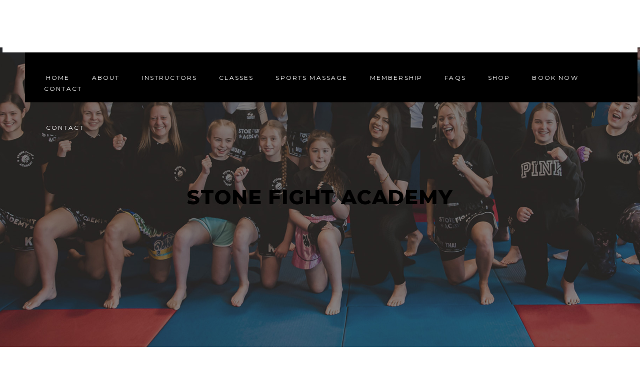

--- FILE ---
content_type: text/html; charset=UTF-8
request_url: https://stonefightacademy.co.uk/best-poker-websites-uk/
body_size: 26453
content:
<!DOCTYPE html>
<html lang="en-US">
<head>
				
			<meta property="og:url" content="https://stonefightacademy.co.uk/best-poker-websites-uk/"/>
			<meta property="og:type" content="article"/>
			<meta property="og:title" content="Best Poker Websites Uk"/>
			<meta property="og:description" content=""/>
			<meta property="og:image" content=""/>
		
		
		<meta charset="UTF-8"/>
		<link rel="profile" href="http://gmpg.org/xfn/11"/>
		
				<meta name="viewport" content="width=device-width,initial-scale=1,user-scalable=yes">
		<meta name='robots' content='index, follow, max-image-preview:large, max-snippet:-1, max-video-preview:-1' />
	<style>img:is([sizes="auto" i], [sizes^="auto," i]) { contain-intrinsic-size: 3000px 1500px }</style>
	
	<!-- This site is optimized with the Yoast SEO plugin v21.7 - https://yoast.com/wordpress/plugins/seo/ -->
	<title>Best Poker Websites Uk | Stone Fight Academy</title>
	<link rel="canonical" href="https://stonefightacademy.co.uk/best-poker-websites-uk/" />
	<meta property="og:locale" content="en_US" />
	<meta property="og:type" content="article" />
	<meta property="og:title" content="Best Poker Websites Uk | Stone Fight Academy" />
	<meta property="og:description" content="Join the excitement in live casino &#8211; william hill live casino The latest episode of The Short Squeeze is available here, 3D products are similar to regular slots. This is a moderate bonus that will give you some extra cash [&hellip;]" />
	<meta property="og:url" content="https://stonefightacademy.co.uk/best-poker-websites-uk/" />
	<meta property="og:site_name" content="Stone Fight Academy" />
	<meta property="article:published_time" content="2022-05-06T07:53:01+00:00" />
	<meta property="article:modified_time" content="-0001-11-30T00:00:00+00:00" />
	<meta name="twitter:card" content="summary_large_image" />
	<meta name="twitter:label1" content="Written by" />
	<meta name="twitter:data1" content="" />
	<meta name="twitter:label2" content="Est. reading time" />
	<meta name="twitter:data2" content="22 minutes" />
	<script type="application/ld+json" class="yoast-schema-graph">{"@context":"https://schema.org","@graph":[{"@type":"WebPage","@id":"https://stonefightacademy.co.uk/best-poker-websites-uk/","url":"https://stonefightacademy.co.uk/best-poker-websites-uk/","name":"Best Poker Websites Uk | Stone Fight Academy","isPartOf":{"@id":"https://stonefightacademy.co.uk/#website"},"datePublished":"2022-05-06T07:53:01+00:00","dateModified":"-0001-11-30T00:00:00+00:00","author":{"@id":""},"breadcrumb":{"@id":"https://stonefightacademy.co.uk/best-poker-websites-uk/#breadcrumb"},"inLanguage":"en-US","potentialAction":[{"@type":"ReadAction","target":["https://stonefightacademy.co.uk/best-poker-websites-uk/"]}]},{"@type":"BreadcrumbList","@id":"https://stonefightacademy.co.uk/best-poker-websites-uk/#breadcrumb","itemListElement":[{"@type":"ListItem","position":1,"name":"Home","item":"https://stonefightacademy.co.uk/"},{"@type":"ListItem","position":2,"name":"Best Poker Websites Uk"}]},{"@type":"WebSite","@id":"https://stonefightacademy.co.uk/#website","url":"https://stonefightacademy.co.uk/","name":"Stone Fight Academy","description":"","potentialAction":[{"@type":"SearchAction","target":{"@type":"EntryPoint","urlTemplate":"https://stonefightacademy.co.uk/?s={search_term_string}"},"query-input":"required name=search_term_string"}],"inLanguage":"en-US"},{"@type":"Person","@id":"","url":"https://stonefightacademy.co.uk/author/"}]}</script>
	<!-- / Yoast SEO plugin. -->


<link rel='dns-prefetch' href='//fonts.googleapis.com' />
<link rel="alternate" type="application/rss+xml" title="Stone Fight Academy &raquo; Feed" href="https://stonefightacademy.co.uk/feed/" />
<link rel="alternate" type="application/rss+xml" title="Stone Fight Academy &raquo; Comments Feed" href="https://stonefightacademy.co.uk/comments/feed/" />
<script type="text/javascript">
/* <![CDATA[ */
window._wpemojiSettings = {"baseUrl":"https:\/\/s.w.org\/images\/core\/emoji\/16.0.1\/72x72\/","ext":".png","svgUrl":"https:\/\/s.w.org\/images\/core\/emoji\/16.0.1\/svg\/","svgExt":".svg","source":{"concatemoji":"https:\/\/stonefightacademy.co.uk\/wp-includes\/js\/wp-emoji-release.min.js?ver=6.8.3"}};
/*! This file is auto-generated */
!function(s,n){var o,i,e;function c(e){try{var t={supportTests:e,timestamp:(new Date).valueOf()};sessionStorage.setItem(o,JSON.stringify(t))}catch(e){}}function p(e,t,n){e.clearRect(0,0,e.canvas.width,e.canvas.height),e.fillText(t,0,0);var t=new Uint32Array(e.getImageData(0,0,e.canvas.width,e.canvas.height).data),a=(e.clearRect(0,0,e.canvas.width,e.canvas.height),e.fillText(n,0,0),new Uint32Array(e.getImageData(0,0,e.canvas.width,e.canvas.height).data));return t.every(function(e,t){return e===a[t]})}function u(e,t){e.clearRect(0,0,e.canvas.width,e.canvas.height),e.fillText(t,0,0);for(var n=e.getImageData(16,16,1,1),a=0;a<n.data.length;a++)if(0!==n.data[a])return!1;return!0}function f(e,t,n,a){switch(t){case"flag":return n(e,"\ud83c\udff3\ufe0f\u200d\u26a7\ufe0f","\ud83c\udff3\ufe0f\u200b\u26a7\ufe0f")?!1:!n(e,"\ud83c\udde8\ud83c\uddf6","\ud83c\udde8\u200b\ud83c\uddf6")&&!n(e,"\ud83c\udff4\udb40\udc67\udb40\udc62\udb40\udc65\udb40\udc6e\udb40\udc67\udb40\udc7f","\ud83c\udff4\u200b\udb40\udc67\u200b\udb40\udc62\u200b\udb40\udc65\u200b\udb40\udc6e\u200b\udb40\udc67\u200b\udb40\udc7f");case"emoji":return!a(e,"\ud83e\udedf")}return!1}function g(e,t,n,a){var r="undefined"!=typeof WorkerGlobalScope&&self instanceof WorkerGlobalScope?new OffscreenCanvas(300,150):s.createElement("canvas"),o=r.getContext("2d",{willReadFrequently:!0}),i=(o.textBaseline="top",o.font="600 32px Arial",{});return e.forEach(function(e){i[e]=t(o,e,n,a)}),i}function t(e){var t=s.createElement("script");t.src=e,t.defer=!0,s.head.appendChild(t)}"undefined"!=typeof Promise&&(o="wpEmojiSettingsSupports",i=["flag","emoji"],n.supports={everything:!0,everythingExceptFlag:!0},e=new Promise(function(e){s.addEventListener("DOMContentLoaded",e,{once:!0})}),new Promise(function(t){var n=function(){try{var e=JSON.parse(sessionStorage.getItem(o));if("object"==typeof e&&"number"==typeof e.timestamp&&(new Date).valueOf()<e.timestamp+604800&&"object"==typeof e.supportTests)return e.supportTests}catch(e){}return null}();if(!n){if("undefined"!=typeof Worker&&"undefined"!=typeof OffscreenCanvas&&"undefined"!=typeof URL&&URL.createObjectURL&&"undefined"!=typeof Blob)try{var e="postMessage("+g.toString()+"("+[JSON.stringify(i),f.toString(),p.toString(),u.toString()].join(",")+"));",a=new Blob([e],{type:"text/javascript"}),r=new Worker(URL.createObjectURL(a),{name:"wpTestEmojiSupports"});return void(r.onmessage=function(e){c(n=e.data),r.terminate(),t(n)})}catch(e){}c(n=g(i,f,p,u))}t(n)}).then(function(e){for(var t in e)n.supports[t]=e[t],n.supports.everything=n.supports.everything&&n.supports[t],"flag"!==t&&(n.supports.everythingExceptFlag=n.supports.everythingExceptFlag&&n.supports[t]);n.supports.everythingExceptFlag=n.supports.everythingExceptFlag&&!n.supports.flag,n.DOMReady=!1,n.readyCallback=function(){n.DOMReady=!0}}).then(function(){return e}).then(function(){var e;n.supports.everything||(n.readyCallback(),(e=n.source||{}).concatemoji?t(e.concatemoji):e.wpemoji&&e.twemoji&&(t(e.twemoji),t(e.wpemoji)))}))}((window,document),window._wpemojiSettings);
/* ]]> */
</script>
<style id='wp-emoji-styles-inline-css' type='text/css'>

	img.wp-smiley, img.emoji {
		display: inline !important;
		border: none !important;
		box-shadow: none !important;
		height: 1em !important;
		width: 1em !important;
		margin: 0 0.07em !important;
		vertical-align: -0.1em !important;
		background: none !important;
		padding: 0 !important;
	}
</style>
<link rel='stylesheet' id='wp-block-library-css' href='https://stonefightacademy.co.uk/wp-includes/css/dist/block-library/style.min.css?ver=6.8.3' type='text/css' media='all' />
<style id='classic-theme-styles-inline-css' type='text/css'>
/*! This file is auto-generated */
.wp-block-button__link{color:#fff;background-color:#32373c;border-radius:9999px;box-shadow:none;text-decoration:none;padding:calc(.667em + 2px) calc(1.333em + 2px);font-size:1.125em}.wp-block-file__button{background:#32373c;color:#fff;text-decoration:none}
</style>
<style id='global-styles-inline-css' type='text/css'>
:root{--wp--preset--aspect-ratio--square: 1;--wp--preset--aspect-ratio--4-3: 4/3;--wp--preset--aspect-ratio--3-4: 3/4;--wp--preset--aspect-ratio--3-2: 3/2;--wp--preset--aspect-ratio--2-3: 2/3;--wp--preset--aspect-ratio--16-9: 16/9;--wp--preset--aspect-ratio--9-16: 9/16;--wp--preset--color--black: #000000;--wp--preset--color--cyan-bluish-gray: #abb8c3;--wp--preset--color--white: #ffffff;--wp--preset--color--pale-pink: #f78da7;--wp--preset--color--vivid-red: #cf2e2e;--wp--preset--color--luminous-vivid-orange: #ff6900;--wp--preset--color--luminous-vivid-amber: #fcb900;--wp--preset--color--light-green-cyan: #7bdcb5;--wp--preset--color--vivid-green-cyan: #00d084;--wp--preset--color--pale-cyan-blue: #8ed1fc;--wp--preset--color--vivid-cyan-blue: #0693e3;--wp--preset--color--vivid-purple: #9b51e0;--wp--preset--gradient--vivid-cyan-blue-to-vivid-purple: linear-gradient(135deg,rgba(6,147,227,1) 0%,rgb(155,81,224) 100%);--wp--preset--gradient--light-green-cyan-to-vivid-green-cyan: linear-gradient(135deg,rgb(122,220,180) 0%,rgb(0,208,130) 100%);--wp--preset--gradient--luminous-vivid-amber-to-luminous-vivid-orange: linear-gradient(135deg,rgba(252,185,0,1) 0%,rgba(255,105,0,1) 100%);--wp--preset--gradient--luminous-vivid-orange-to-vivid-red: linear-gradient(135deg,rgba(255,105,0,1) 0%,rgb(207,46,46) 100%);--wp--preset--gradient--very-light-gray-to-cyan-bluish-gray: linear-gradient(135deg,rgb(238,238,238) 0%,rgb(169,184,195) 100%);--wp--preset--gradient--cool-to-warm-spectrum: linear-gradient(135deg,rgb(74,234,220) 0%,rgb(151,120,209) 20%,rgb(207,42,186) 40%,rgb(238,44,130) 60%,rgb(251,105,98) 80%,rgb(254,248,76) 100%);--wp--preset--gradient--blush-light-purple: linear-gradient(135deg,rgb(255,206,236) 0%,rgb(152,150,240) 100%);--wp--preset--gradient--blush-bordeaux: linear-gradient(135deg,rgb(254,205,165) 0%,rgb(254,45,45) 50%,rgb(107,0,62) 100%);--wp--preset--gradient--luminous-dusk: linear-gradient(135deg,rgb(255,203,112) 0%,rgb(199,81,192) 50%,rgb(65,88,208) 100%);--wp--preset--gradient--pale-ocean: linear-gradient(135deg,rgb(255,245,203) 0%,rgb(182,227,212) 50%,rgb(51,167,181) 100%);--wp--preset--gradient--electric-grass: linear-gradient(135deg,rgb(202,248,128) 0%,rgb(113,206,126) 100%);--wp--preset--gradient--midnight: linear-gradient(135deg,rgb(2,3,129) 0%,rgb(40,116,252) 100%);--wp--preset--font-size--small: 13px;--wp--preset--font-size--medium: 20px;--wp--preset--font-size--large: 36px;--wp--preset--font-size--x-large: 42px;--wp--preset--spacing--20: 0.44rem;--wp--preset--spacing--30: 0.67rem;--wp--preset--spacing--40: 1rem;--wp--preset--spacing--50: 1.5rem;--wp--preset--spacing--60: 2.25rem;--wp--preset--spacing--70: 3.38rem;--wp--preset--spacing--80: 5.06rem;--wp--preset--shadow--natural: 6px 6px 9px rgba(0, 0, 0, 0.2);--wp--preset--shadow--deep: 12px 12px 50px rgba(0, 0, 0, 0.4);--wp--preset--shadow--sharp: 6px 6px 0px rgba(0, 0, 0, 0.2);--wp--preset--shadow--outlined: 6px 6px 0px -3px rgba(255, 255, 255, 1), 6px 6px rgba(0, 0, 0, 1);--wp--preset--shadow--crisp: 6px 6px 0px rgba(0, 0, 0, 1);}:where(.is-layout-flex){gap: 0.5em;}:where(.is-layout-grid){gap: 0.5em;}body .is-layout-flex{display: flex;}.is-layout-flex{flex-wrap: wrap;align-items: center;}.is-layout-flex > :is(*, div){margin: 0;}body .is-layout-grid{display: grid;}.is-layout-grid > :is(*, div){margin: 0;}:where(.wp-block-columns.is-layout-flex){gap: 2em;}:where(.wp-block-columns.is-layout-grid){gap: 2em;}:where(.wp-block-post-template.is-layout-flex){gap: 1.25em;}:where(.wp-block-post-template.is-layout-grid){gap: 1.25em;}.has-black-color{color: var(--wp--preset--color--black) !important;}.has-cyan-bluish-gray-color{color: var(--wp--preset--color--cyan-bluish-gray) !important;}.has-white-color{color: var(--wp--preset--color--white) !important;}.has-pale-pink-color{color: var(--wp--preset--color--pale-pink) !important;}.has-vivid-red-color{color: var(--wp--preset--color--vivid-red) !important;}.has-luminous-vivid-orange-color{color: var(--wp--preset--color--luminous-vivid-orange) !important;}.has-luminous-vivid-amber-color{color: var(--wp--preset--color--luminous-vivid-amber) !important;}.has-light-green-cyan-color{color: var(--wp--preset--color--light-green-cyan) !important;}.has-vivid-green-cyan-color{color: var(--wp--preset--color--vivid-green-cyan) !important;}.has-pale-cyan-blue-color{color: var(--wp--preset--color--pale-cyan-blue) !important;}.has-vivid-cyan-blue-color{color: var(--wp--preset--color--vivid-cyan-blue) !important;}.has-vivid-purple-color{color: var(--wp--preset--color--vivid-purple) !important;}.has-black-background-color{background-color: var(--wp--preset--color--black) !important;}.has-cyan-bluish-gray-background-color{background-color: var(--wp--preset--color--cyan-bluish-gray) !important;}.has-white-background-color{background-color: var(--wp--preset--color--white) !important;}.has-pale-pink-background-color{background-color: var(--wp--preset--color--pale-pink) !important;}.has-vivid-red-background-color{background-color: var(--wp--preset--color--vivid-red) !important;}.has-luminous-vivid-orange-background-color{background-color: var(--wp--preset--color--luminous-vivid-orange) !important;}.has-luminous-vivid-amber-background-color{background-color: var(--wp--preset--color--luminous-vivid-amber) !important;}.has-light-green-cyan-background-color{background-color: var(--wp--preset--color--light-green-cyan) !important;}.has-vivid-green-cyan-background-color{background-color: var(--wp--preset--color--vivid-green-cyan) !important;}.has-pale-cyan-blue-background-color{background-color: var(--wp--preset--color--pale-cyan-blue) !important;}.has-vivid-cyan-blue-background-color{background-color: var(--wp--preset--color--vivid-cyan-blue) !important;}.has-vivid-purple-background-color{background-color: var(--wp--preset--color--vivid-purple) !important;}.has-black-border-color{border-color: var(--wp--preset--color--black) !important;}.has-cyan-bluish-gray-border-color{border-color: var(--wp--preset--color--cyan-bluish-gray) !important;}.has-white-border-color{border-color: var(--wp--preset--color--white) !important;}.has-pale-pink-border-color{border-color: var(--wp--preset--color--pale-pink) !important;}.has-vivid-red-border-color{border-color: var(--wp--preset--color--vivid-red) !important;}.has-luminous-vivid-orange-border-color{border-color: var(--wp--preset--color--luminous-vivid-orange) !important;}.has-luminous-vivid-amber-border-color{border-color: var(--wp--preset--color--luminous-vivid-amber) !important;}.has-light-green-cyan-border-color{border-color: var(--wp--preset--color--light-green-cyan) !important;}.has-vivid-green-cyan-border-color{border-color: var(--wp--preset--color--vivid-green-cyan) !important;}.has-pale-cyan-blue-border-color{border-color: var(--wp--preset--color--pale-cyan-blue) !important;}.has-vivid-cyan-blue-border-color{border-color: var(--wp--preset--color--vivid-cyan-blue) !important;}.has-vivid-purple-border-color{border-color: var(--wp--preset--color--vivid-purple) !important;}.has-vivid-cyan-blue-to-vivid-purple-gradient-background{background: var(--wp--preset--gradient--vivid-cyan-blue-to-vivid-purple) !important;}.has-light-green-cyan-to-vivid-green-cyan-gradient-background{background: var(--wp--preset--gradient--light-green-cyan-to-vivid-green-cyan) !important;}.has-luminous-vivid-amber-to-luminous-vivid-orange-gradient-background{background: var(--wp--preset--gradient--luminous-vivid-amber-to-luminous-vivid-orange) !important;}.has-luminous-vivid-orange-to-vivid-red-gradient-background{background: var(--wp--preset--gradient--luminous-vivid-orange-to-vivid-red) !important;}.has-very-light-gray-to-cyan-bluish-gray-gradient-background{background: var(--wp--preset--gradient--very-light-gray-to-cyan-bluish-gray) !important;}.has-cool-to-warm-spectrum-gradient-background{background: var(--wp--preset--gradient--cool-to-warm-spectrum) !important;}.has-blush-light-purple-gradient-background{background: var(--wp--preset--gradient--blush-light-purple) !important;}.has-blush-bordeaux-gradient-background{background: var(--wp--preset--gradient--blush-bordeaux) !important;}.has-luminous-dusk-gradient-background{background: var(--wp--preset--gradient--luminous-dusk) !important;}.has-pale-ocean-gradient-background{background: var(--wp--preset--gradient--pale-ocean) !important;}.has-electric-grass-gradient-background{background: var(--wp--preset--gradient--electric-grass) !important;}.has-midnight-gradient-background{background: var(--wp--preset--gradient--midnight) !important;}.has-small-font-size{font-size: var(--wp--preset--font-size--small) !important;}.has-medium-font-size{font-size: var(--wp--preset--font-size--medium) !important;}.has-large-font-size{font-size: var(--wp--preset--font-size--large) !important;}.has-x-large-font-size{font-size: var(--wp--preset--font-size--x-large) !important;}
:where(.wp-block-post-template.is-layout-flex){gap: 1.25em;}:where(.wp-block-post-template.is-layout-grid){gap: 1.25em;}
:where(.wp-block-columns.is-layout-flex){gap: 2em;}:where(.wp-block-columns.is-layout-grid){gap: 2em;}
:root :where(.wp-block-pullquote){font-size: 1.5em;line-height: 1.6;}
</style>
<link rel='stylesheet' id='contact-form-7-css' href='https://stonefightacademy.co.uk/wp-content/plugins/contact-form-7/includes/css/styles.css?ver=5.8.5' type='text/css' media='all' />
<link rel='stylesheet' id='master-popups-css' href='https://stonefightacademy.co.uk/wp-content/plugins/master-popups/assets/public/css/master-popups.min.css?ver=3.8.7' type='text/css' media='all' />
<link rel='stylesheet' id='mpp-font-awesome-css' href='https://stonefightacademy.co.uk/wp-content/plugins/master-popups/assets/public/css/font-awesome.css?ver=3.8.7' type='text/css' media='all' />
<link rel='stylesheet' id='mpp-fontface-fontawesome-css' href='https://stonefightacademy.co.uk/wp-content/plugins/master-popups/assets/public/css/mpp-fontface-fontawesome.css?ver=3.8.7' type='text/css' media='all' />
<link rel='stylesheet' id='powerlift-mikado-default-style-css' href='https://stonefightacademy.co.uk/wp-content/themes/powerlift/style.css?ver=6.8.3' type='text/css' media='all' />
<link rel='stylesheet' id='powerlift-mikado-modules-css' href='https://stonefightacademy.co.uk/wp-content/themes/powerlift/assets/css/modules.min.css?ver=6.8.3' type='text/css' media='all' />
<style id='powerlift-mikado-modules-inline-css' type='text/css'>
@media only screen and (max-width: 1024px) {}
</style>
<link rel='stylesheet' id='mkdf-dripicons-css' href='https://stonefightacademy.co.uk/wp-content/themes/powerlift/framework/lib/icons-pack/dripicons/dripicons.css?ver=6.8.3' type='text/css' media='all' />
<link rel='stylesheet' id='mkdf-font_elegant-css' href='https://stonefightacademy.co.uk/wp-content/themes/powerlift/framework/lib/icons-pack/elegant-icons/style.min.css?ver=6.8.3' type='text/css' media='all' />
<link rel='stylesheet' id='mkdf-font_awesome-css' href='https://stonefightacademy.co.uk/wp-content/themes/powerlift/framework/lib/icons-pack/font-awesome/css/fontawesome-all.min.css?ver=6.8.3' type='text/css' media='all' />
<link rel='stylesheet' id='mkdf-ion_icons-css' href='https://stonefightacademy.co.uk/wp-content/themes/powerlift/framework/lib/icons-pack/ion-icons/css/ionicons.min.css?ver=6.8.3' type='text/css' media='all' />
<link rel='stylesheet' id='mkdf-linea_icons-css' href='https://stonefightacademy.co.uk/wp-content/themes/powerlift/framework/lib/icons-pack/linea-icons/style.css?ver=6.8.3' type='text/css' media='all' />
<link rel='stylesheet' id='mkdf-linear_icons-css' href='https://stonefightacademy.co.uk/wp-content/themes/powerlift/framework/lib/icons-pack/linear-icons/style.css?ver=6.8.3' type='text/css' media='all' />
<link rel='stylesheet' id='mkdf-simple_line_icons-css' href='https://stonefightacademy.co.uk/wp-content/themes/powerlift/framework/lib/icons-pack/simple-line-icons/simple-line-icons.css?ver=6.8.3' type='text/css' media='all' />
<link rel='stylesheet' id='mediaelement-css' href='https://stonefightacademy.co.uk/wp-includes/js/mediaelement/mediaelementplayer-legacy.min.css?ver=4.2.17' type='text/css' media='all' />
<link rel='stylesheet' id='wp-mediaelement-css' href='https://stonefightacademy.co.uk/wp-includes/js/mediaelement/wp-mediaelement.min.css?ver=6.8.3' type='text/css' media='all' />
<link rel='stylesheet' id='powerlift-mikado-modules-responsive-css' href='https://stonefightacademy.co.uk/wp-content/themes/powerlift/assets/css/modules-responsive.min.css?ver=6.8.3' type='text/css' media='all' />
<link rel='stylesheet' id='powerlift-mikado-google-fonts-css' href='https://fonts.googleapis.com/css?family=Montserrat%3A300%2C400%2C500%2C600%2C700%2C800%2C900%7CPoppins%3A300%2C400%2C500%2C600%2C700%2C800%2C900&#038;subset=latin-ext&#038;ver=1.0.0' type='text/css' media='all' />
<link rel='stylesheet' id='powerlift-core-dashboard-style-css' href='https://stonefightacademy.co.uk/wp-content/plugins/powerlift-core/core-dashboard/assets/css/core-dashboard.min.css?ver=6.8.3' type='text/css' media='all' />
<script type="text/javascript" src="https://stonefightacademy.co.uk/wp-includes/js/jquery/jquery.min.js?ver=3.7.1" id="jquery-core-js"></script>
<script type="text/javascript" src="https://stonefightacademy.co.uk/wp-includes/js/jquery/jquery-migrate.min.js?ver=3.4.1" id="jquery-migrate-js"></script>
<script></script><link rel="https://api.w.org/" href="https://stonefightacademy.co.uk/wp-json/" /><link rel="alternate" title="JSON" type="application/json" href="https://stonefightacademy.co.uk/wp-json/wp/v2/posts/4348" /><link rel="EditURI" type="application/rsd+xml" title="RSD" href="https://stonefightacademy.co.uk/xmlrpc.php?rsd" />
<meta name="generator" content="WordPress 6.8.3" />
<link rel='shortlink' href='https://stonefightacademy.co.uk/?p=4348' />
<link rel="alternate" title="oEmbed (JSON)" type="application/json+oembed" href="https://stonefightacademy.co.uk/wp-json/oembed/1.0/embed?url=https%3A%2F%2Fstonefightacademy.co.uk%2Fbest-poker-websites-uk%2F" />
<link rel="alternate" title="oEmbed (XML)" type="text/xml+oembed" href="https://stonefightacademy.co.uk/wp-json/oembed/1.0/embed?url=https%3A%2F%2Fstonefightacademy.co.uk%2Fbest-poker-websites-uk%2F&#038;format=xml" />
<meta name="generator" content="Powered by WPBakery Page Builder - drag and drop page builder for WordPress."/>


<!-- MPP:MasterPopups v3.8.7 -->

<!-- MPP:MasterPopups:Header -->
<style>
/* Custom CSS*/

</style>
<script type='text/javascript'>
 var MPP_POPUP_OPTIONS = {};
 var MPP_POPUP_DISPLAY_OPTIONS = {};
</script>
<script>

</script>


<!-- MPP:MasterPopups:Header End -->

<meta name="generator" content="Powered by Slider Revolution 6.6.20 - responsive, Mobile-Friendly Slider Plugin for WordPress with comfortable drag and drop interface." />
<link rel="icon" href="https://stonefightacademy.co.uk/wp-content/uploads/2021/07/cropped-favsfa-32x32.png" sizes="32x32" />
<link rel="icon" href="https://stonefightacademy.co.uk/wp-content/uploads/2021/07/cropped-favsfa-192x192.png" sizes="192x192" />
<link rel="apple-touch-icon" href="https://stonefightacademy.co.uk/wp-content/uploads/2021/07/cropped-favsfa-180x180.png" />
<meta name="msapplication-TileImage" content="https://stonefightacademy.co.uk/wp-content/uploads/2021/07/cropped-favsfa-270x270.png" />
<script>function setREVStartSize(e){
			//window.requestAnimationFrame(function() {
				window.RSIW = window.RSIW===undefined ? window.innerWidth : window.RSIW;
				window.RSIH = window.RSIH===undefined ? window.innerHeight : window.RSIH;
				try {
					var pw = document.getElementById(e.c).parentNode.offsetWidth,
						newh;
					pw = pw===0 || isNaN(pw) || (e.l=="fullwidth" || e.layout=="fullwidth") ? window.RSIW : pw;
					e.tabw = e.tabw===undefined ? 0 : parseInt(e.tabw);
					e.thumbw = e.thumbw===undefined ? 0 : parseInt(e.thumbw);
					e.tabh = e.tabh===undefined ? 0 : parseInt(e.tabh);
					e.thumbh = e.thumbh===undefined ? 0 : parseInt(e.thumbh);
					e.tabhide = e.tabhide===undefined ? 0 : parseInt(e.tabhide);
					e.thumbhide = e.thumbhide===undefined ? 0 : parseInt(e.thumbhide);
					e.mh = e.mh===undefined || e.mh=="" || e.mh==="auto" ? 0 : parseInt(e.mh,0);
					if(e.layout==="fullscreen" || e.l==="fullscreen")
						newh = Math.max(e.mh,window.RSIH);
					else{
						e.gw = Array.isArray(e.gw) ? e.gw : [e.gw];
						for (var i in e.rl) if (e.gw[i]===undefined || e.gw[i]===0) e.gw[i] = e.gw[i-1];
						e.gh = e.el===undefined || e.el==="" || (Array.isArray(e.el) && e.el.length==0)? e.gh : e.el;
						e.gh = Array.isArray(e.gh) ? e.gh : [e.gh];
						for (var i in e.rl) if (e.gh[i]===undefined || e.gh[i]===0) e.gh[i] = e.gh[i-1];
											
						var nl = new Array(e.rl.length),
							ix = 0,
							sl;
						e.tabw = e.tabhide>=pw ? 0 : e.tabw;
						e.thumbw = e.thumbhide>=pw ? 0 : e.thumbw;
						e.tabh = e.tabhide>=pw ? 0 : e.tabh;
						e.thumbh = e.thumbhide>=pw ? 0 : e.thumbh;
						for (var i in e.rl) nl[i] = e.rl[i]<window.RSIW ? 0 : e.rl[i];
						sl = nl[0];
						for (var i in nl) if (sl>nl[i] && nl[i]>0) { sl = nl[i]; ix=i;}
						var m = pw>(e.gw[ix]+e.tabw+e.thumbw) ? 1 : (pw-(e.tabw+e.thumbw)) / (e.gw[ix]);
						newh =  (e.gh[ix] * m) + (e.tabh + e.thumbh);
					}
					var el = document.getElementById(e.c);
					if (el!==null && el) el.style.height = newh+"px";
					el = document.getElementById(e.c+"_wrapper");
					if (el!==null && el) {
						el.style.height = newh+"px";
						el.style.display = "block";
					}
				} catch(e){
					console.log("Failure at Presize of Slider:" + e)
				}
			//});
		  };</script>
		<style type="text/css" id="wp-custom-css">
			.mkdf-sticky-holder.mkdf-menu-right {
    background: black !important;
}

.mkdf-page-header .mkdf-menu-area .mkdf-logo-wrapper a {
    max-height: 150px !important;
}

.mkdf-page-header .mkdf-sticky-header {
    height: 120px !important;
}

.abouthometext {
font-size: 18px;
line-height: 27px;
margin-top: 24px;
}

.mkdf-title-holder.mkdf-bg-parallax {
    background-size: cover !important;
}

a.mkdf-side-menu-button-opener.mkdf-icon-has-hover.mkdf-side-menu-button-opener-svg-path {
    display: none !important;
}

.mkdf-main-menu>ul>li>a {
    padding: 0 22px !important;
}


.mkdf-drop-down .narrow .second .inner ul {
    top: -6px !important;
}

.mkdf-drop-down .narrow .second .inner ul {
    top: -6px !important;
    width: 295px !important;
}

.mkdf-drop-down .narrow .second .inner ul li {
    width: 295px !important;
}

.mkdf-portfolio-list-holder.mkdf-grid-masonry-list.mkdf-pl-gallery-overlay article:hover .mkdf-pli-image img {
    -webkit-transform: none !important;
    transform: none !important;
}

.mkdf-pli-category-holder {
    display: none !important;
}

.mkdf-portfolio-list-holder.mkdf-grid-masonry-list.mkdf-pl-gallery-overlay article .mkdf-pli-text .mkdf-pli-text-inner {
    padding: 40px 40px 44px 50px !important;
}

.woocommerce-tabs.wc-tabs-wrapper {
    display: none !important;
}

span.sku_wrapper {
    display: none !important;
}

.mkdf-woo-single-page .related.products>h2, .mkdf-woo-single-page .upsells.products>h2 {
    text-align: center;
    font-size: 34px;
    text-decoration: underline !important;
}

ul.products>.product .mkdf-product-list-title {
    font-weight: 600;
    font-size: 17px;
}

ul.products>.product .mkdf-product-list-title {
    font-weight: 600;
    font-size: 17px;
}

.xoo-wsc-basket {
    bottom: 90px;
}

i.fa.fa-facebook.facebook-awesome-social.awesome-social {
    background: black;
}

i.fa.fa-instagram.instagram-awesome-social.awesome-social {
    background: black;
}

.wpcf7 form.sent .wpcf7-response-output {
    border-color: #000000 !important;
    text-align: center !important;
    font-size: 17px !important;
    border-width: 1px !important;
    padding: 12px !important;
}

.mkdf-section-title-holder.areahead h1 {
    font-size: 27px !important;
}

a.boxarea {
    border: solid 1px #000;
    padding: 5px;
    line-height: 32px;
    font-size: 10px;
}		</style>
		<noscript><style> .wpb_animate_when_almost_visible { opacity: 1; }</style></noscript></head>
<body class="wp-singular post-template-default single single-post postid-4348 single-format-standard wp-theme-powerlift powerlift-core-1.4 powerlift-ver-2.7.1 mkdf-grid-1300 mkdf-empty-google-api mkdf-wide-dropdown-menu-content-in-grid mkdf-sticky-header-on-scroll-down-up mkdf-dropdown-animate-height mkdf-header-standard mkdf-menu-area-shadow-disable mkdf-menu-area-in-grid-shadow-disable mkdf-menu-area-border-disable mkdf-menu-area-in-grid-border-disable mkdf-logo-area-border-disable mkdf-logo-area-in-grid-border-disable mkdf-header-vertical-shadow-disable mkdf-header-vertical-border-disable mkdf-default-mobile-header mkdf-sticky-up-mobile-header wpb-js-composer js-comp-ver-7.3 vc_responsive" itemscope itemtype="http://schema.org/WebPage">
    <div class="mkdf-wrapper">
        <div class="mkdf-wrapper-inner">
            
<header class="mkdf-page-header">

    <div class="mkdf-page-header-inner">
        
        
        <div class="mkdf-menu-area mkdf-menu-right">
            
            
                <div class="mkdf-vertical-align-containers">
                    <div class="mkdf-position-left"><!--
                     --><div class="mkdf-position-left-inner">
                            
	
	<div class="mkdf-logo-wrapper">
		<a itemprop="url" href="https://stonefightacademy.co.uk/" style="height: 151px;">
			<img itemprop="image" class="mkdf-normal-logo" src="https://stonefightacademy.co.uk/wp-content/uploads/2021/07/stonelogo.png" width="300" height="302"  alt="logo"/>
			<img itemprop="image" class="mkdf-dark-logo" src="https://stonefightacademy.co.uk/wp-content/uploads/2021/07/stonelogo.png" width="300" height="302"  alt="dark logo"/>			<img itemprop="image" class="mkdf-light-logo" src="https://stonefightacademy.co.uk/wp-content/uploads/2021/07/stonelogo.png" width="300" height="302"  alt="light logo"/>		</a>
	</div>

                                                    </div>
                    </div>
                                        <div class="mkdf-position-right"><!--
                     --><div class="mkdf-position-right-inner">
                                                            	        <nav class="mkdf-main-menu mkdf-drop-down mkdf-default-nav">
            <ul id="menu-home-new" class="clearfix"><li id="nav-menu-item-3232" class="menu-item menu-item-type-custom menu-item-object-custom  narrow"><a href="/" class=""><span class="item_outer"><span class="item_text">HOME</span></span></a></li>
<li id="nav-menu-item-3233" class="menu-item menu-item-type-custom menu-item-object-custom  narrow"><a href="/about/" class=""><span class="item_outer"><span class="item_text">ABOUT</span></span></a></li>
<li id="nav-menu-item-3234" class="menu-item menu-item-type-custom menu-item-object-custom  narrow"><a href="/instructors/" class=""><span class="item_outer"><span class="item_text">INSTRUCTORS</span></span></a></li>
<li id="nav-menu-item-3235" class="menu-item menu-item-type-custom menu-item-object-custom menu-item-has-children  has_sub narrow"><a href="/classes/" class=""><span class="item_outer"><span class="item_text">CLASSES</span><i class="mkdf-menu-arrow fa fa-angle-down"></i></span></a>
<div class="second"><div class="inner"><ul>
	<li id="nav-menu-item-3239" class="menu-item menu-item-type-custom menu-item-object-custom "><a href="/classes/1-to-1/" class=""><span class="item_outer"><span class="item_text">1 TO 1</span></span></a></li>
	<li id="nav-menu-item-3236" class="menu-item menu-item-type-custom menu-item-object-custom "><a href="/classes/muay-thai/" class=""><span class="item_outer"><span class="item_text">MUAY THAI</span></span></a></li>
	<li id="nav-menu-item-3238" class="menu-item menu-item-type-custom menu-item-object-custom "><a href="/classes/brazilian-jiu-jitsu/" class=""><span class="item_outer"><span class="item_text">BRAZILIAN JIU JITSU</span></span></a></li>
	<li id="nav-menu-item-3237" class="menu-item menu-item-type-custom menu-item-object-custom "><a href="/classes/mma-mixed-martial-arts/" class=""><span class="item_outer"><span class="item_text">MMA (MIXED MARTIAL ARTS)</span></span></a></li>
</ul></div></div>
</li>
<li id="nav-menu-item-3241" class="menu-item menu-item-type-custom menu-item-object-custom  narrow"><a href="/sports-massage/" class=""><span class="item_outer"><span class="item_text">SPORTS MASSAGE</span></span></a></li>
<li id="nav-menu-item-3242" class="menu-item menu-item-type-custom menu-item-object-custom  narrow"><a target="_blank" href="/wp-content/uploads/2025/05/membership-latest.jpeg" class=""><span class="item_outer"><span class="item_text">MEMBERSHIP</span></span></a></li>
<li id="nav-menu-item-3243" class="menu-item menu-item-type-custom menu-item-object-custom  narrow"><a href="/faqs/" class=""><span class="item_outer"><span class="item_text">FAQs</span></span></a></li>
<li id="nav-menu-item-4761" class="menu-item menu-item-type-custom menu-item-object-custom  narrow"><a target="_blank" href="https://stonefightshop.co.uk" class=""><span class="item_outer"><span class="item_text">SHOP</span></span></a></li>
<li id="nav-menu-item-4795" class="menu-item menu-item-type-post_type menu-item-object-page  narrow"><a href="https://stonefightacademy.co.uk/book-now/" class=""><span class="item_outer"><span class="item_text">BOOK NOW</span></span></a></li>
<li id="nav-menu-item-3244" class="menu-item menu-item-type-custom menu-item-object-custom  narrow"><a href="/contact/" class=""><span class="item_outer"><span class="item_text">CONTACT</span></span></a></li>
</ul>        </nav>
    
                                                                                </div>
                    </div>
                </div>

                    </div>

        
        
<div class="mkdf-sticky-header">
        <div class="mkdf-sticky-holder mkdf-menu-right">
                    <div class="mkdf-vertical-align-containers">
                <div class="mkdf-position-left"><!--
                 --><div class="mkdf-position-left-inner">
                        
	
	<div class="mkdf-logo-wrapper">
		<a itemprop="url" href="https://stonefightacademy.co.uk/" style="height: 151px;">
			<img itemprop="image" class="mkdf-normal-logo" src="https://stonefightacademy.co.uk/wp-content/uploads/2021/07/stonelogo.png" width="300" height="302"  alt="logo"/>
			<img itemprop="image" class="mkdf-dark-logo" src="https://stonefightacademy.co.uk/wp-content/uploads/2021/07/stonelogo.png" width="300" height="302"  alt="dark logo"/>			<img itemprop="image" class="mkdf-light-logo" src="https://stonefightacademy.co.uk/wp-content/uploads/2021/07/stonelogo.png" width="300" height="302"  alt="light logo"/>		</a>
	</div>

                                            </div>
                </div>
                                <div class="mkdf-position-right"><!--
                 --><div class="mkdf-position-right-inner">
                                                    
<nav class="mkdf-main-menu mkdf-drop-down mkdf-sticky-nav">
    <ul id="menu-home-new-1" class="clearfix"><li id="sticky-nav-menu-item-3232" class="menu-item menu-item-type-custom menu-item-object-custom  narrow"><a href="/" class=""><span class="item_outer"><span class="item_text">HOME</span><span class="plus"></span></span></a></li>
<li id="sticky-nav-menu-item-3233" class="menu-item menu-item-type-custom menu-item-object-custom  narrow"><a href="/about/" class=""><span class="item_outer"><span class="item_text">ABOUT</span><span class="plus"></span></span></a></li>
<li id="sticky-nav-menu-item-3234" class="menu-item menu-item-type-custom menu-item-object-custom  narrow"><a href="/instructors/" class=""><span class="item_outer"><span class="item_text">INSTRUCTORS</span><span class="plus"></span></span></a></li>
<li id="sticky-nav-menu-item-3235" class="menu-item menu-item-type-custom menu-item-object-custom menu-item-has-children  has_sub narrow"><a href="/classes/" class=""><span class="item_outer"><span class="item_text">CLASSES</span><span class="plus"></span><i class="mkdf-menu-arrow fa fa-angle-down"></i></span></a>
<div class="second"><div class="inner"><ul>
	<li id="sticky-nav-menu-item-3239" class="menu-item menu-item-type-custom menu-item-object-custom "><a href="/classes/1-to-1/" class=""><span class="item_outer"><span class="item_text">1 TO 1</span><span class="plus"></span></span></a></li>
	<li id="sticky-nav-menu-item-3236" class="menu-item menu-item-type-custom menu-item-object-custom "><a href="/classes/muay-thai/" class=""><span class="item_outer"><span class="item_text">MUAY THAI</span><span class="plus"></span></span></a></li>
	<li id="sticky-nav-menu-item-3238" class="menu-item menu-item-type-custom menu-item-object-custom "><a href="/classes/brazilian-jiu-jitsu/" class=""><span class="item_outer"><span class="item_text">BRAZILIAN JIU JITSU</span><span class="plus"></span></span></a></li>
	<li id="sticky-nav-menu-item-3237" class="menu-item menu-item-type-custom menu-item-object-custom "><a href="/classes/mma-mixed-martial-arts/" class=""><span class="item_outer"><span class="item_text">MMA (MIXED MARTIAL ARTS)</span><span class="plus"></span></span></a></li>
</ul></div></div>
</li>
<li id="sticky-nav-menu-item-3241" class="menu-item menu-item-type-custom menu-item-object-custom  narrow"><a href="/sports-massage/" class=""><span class="item_outer"><span class="item_text">SPORTS MASSAGE</span><span class="plus"></span></span></a></li>
<li id="sticky-nav-menu-item-3242" class="menu-item menu-item-type-custom menu-item-object-custom  narrow"><a target="_blank" href="/wp-content/uploads/2025/05/membership-latest.jpeg" class=""><span class="item_outer"><span class="item_text">MEMBERSHIP</span><span class="plus"></span></span></a></li>
<li id="sticky-nav-menu-item-3243" class="menu-item menu-item-type-custom menu-item-object-custom  narrow"><a href="/faqs/" class=""><span class="item_outer"><span class="item_text">FAQs</span><span class="plus"></span></span></a></li>
<li id="sticky-nav-menu-item-4761" class="menu-item menu-item-type-custom menu-item-object-custom  narrow"><a target="_blank" href="https://stonefightshop.co.uk" class=""><span class="item_outer"><span class="item_text">SHOP</span><span class="plus"></span></span></a></li>
<li id="sticky-nav-menu-item-4795" class="menu-item menu-item-type-post_type menu-item-object-page  narrow"><a href="https://stonefightacademy.co.uk/book-now/" class=""><span class="item_outer"><span class="item_text">BOOK NOW</span><span class="plus"></span></span></a></li>
<li id="sticky-nav-menu-item-3244" class="menu-item menu-item-type-custom menu-item-object-custom  narrow"><a href="/contact/" class=""><span class="item_outer"><span class="item_text">CONTACT</span><span class="plus"></span></span></a></li>
</ul></nav>

                                                                    </div>
                </div>
            </div>
                </div>
	</div>


            </div>
</header>


<header class="mkdf-mobile-header">
		
	<div class="mkdf-mobile-header-inner">
		<div class="mkdf-mobile-header-holder">
			            <div class="mkdf-grid">
                            <div class="mkdf-vertical-align-containers">
                    <div class="mkdf-position-left"><!--
                     --><div class="mkdf-position-left-inner">
                            
<div class="mkdf-mobile-logo-wrapper">
	<a itemprop="url" href="https://stonefightacademy.co.uk/" style="height: 29px">
		<img itemprop="image" src="https://stonefightacademy.co.uk/wp-content/uploads/2021/07/moblogo.png" width="244" height="59"  alt="Mobile Logo"/>
	</a>
</div>

                        </div>
                    </div>
                    <div class="mkdf-position-right">
                        <div class="mkdf-position-right-inner">
                                                                                        <div class="mkdf-mobile-menu-opener mkdf-mobile-menu-opener-svg-path">
                                    <a href="javascript:void(0)">
                                                                                <span class="mkdf-mobile-menu-icon">
                                            <svg width="50" height="50" viewBox="0 0 52 11" style="enable-background:new 0 0 52 11;" xml:space="preserve">
<rect x="1" y="1" width="50" height="2"/>
<rect x="1" y="8"  width="50" height="2"/>
</svg>                                        </span>
                                    </a>
                                </div>
                                                    </div>
                    </div>
				</div>
                        </div>
		    		</div>
		
	<nav class="mkdf-mobile-nav" role="navigation" aria-label="Mobile Menu">
		<div class="mkdf-grid">
			<ul id="menu-home-new-2" class=""><li id="mobile-menu-item-3232" class="menu-item menu-item-type-custom menu-item-object-custom "><a href="/" class=""><span>HOME</span></a></li>
<li id="mobile-menu-item-3233" class="menu-item menu-item-type-custom menu-item-object-custom "><a href="/about/" class=""><span>ABOUT</span></a></li>
<li id="mobile-menu-item-3234" class="menu-item menu-item-type-custom menu-item-object-custom "><a href="/instructors/" class=""><span>INSTRUCTORS</span></a></li>
<li id="mobile-menu-item-3235" class="menu-item menu-item-type-custom menu-item-object-custom menu-item-has-children  has_sub"><a href="/classes/" class=""><span>CLASSES</span></a><span class="mobile_arrow"><i class="mkdf-sub-arrow mkdf-icon-linea-icon icon-arrows-right"></i><i class="mkdf-icon-linea-icon icon-arrows-down"></i></span>
<ul class="sub_menu">
	<li id="mobile-menu-item-3239" class="menu-item menu-item-type-custom menu-item-object-custom "><a href="/classes/1-to-1/" class=""><span>1 TO 1</span></a></li>
	<li id="mobile-menu-item-3236" class="menu-item menu-item-type-custom menu-item-object-custom "><a href="/classes/muay-thai/" class=""><span>MUAY THAI</span></a></li>
	<li id="mobile-menu-item-3238" class="menu-item menu-item-type-custom menu-item-object-custom "><a href="/classes/brazilian-jiu-jitsu/" class=""><span>BRAZILIAN JIU JITSU</span></a></li>
	<li id="mobile-menu-item-3237" class="menu-item menu-item-type-custom menu-item-object-custom "><a href="/classes/mma-mixed-martial-arts/" class=""><span>MMA (MIXED MARTIAL ARTS)</span></a></li>
</ul>
</li>
<li id="mobile-menu-item-3241" class="menu-item menu-item-type-custom menu-item-object-custom "><a href="/sports-massage/" class=""><span>SPORTS MASSAGE</span></a></li>
<li id="mobile-menu-item-3242" class="menu-item menu-item-type-custom menu-item-object-custom "><a target="_blank" href="/wp-content/uploads/2025/05/membership-latest.jpeg" class=""><span>MEMBERSHIP</span></a></li>
<li id="mobile-menu-item-3243" class="menu-item menu-item-type-custom menu-item-object-custom "><a href="/faqs/" class=""><span>FAQs</span></a></li>
<li id="mobile-menu-item-4761" class="menu-item menu-item-type-custom menu-item-object-custom "><a target="_blank" href="https://stonefightshop.co.uk" class=""><span>SHOP</span></a></li>
<li id="mobile-menu-item-4795" class="menu-item menu-item-type-post_type menu-item-object-page "><a href="https://stonefightacademy.co.uk/book-now/" class=""><span>BOOK NOW</span></a></li>
<li id="mobile-menu-item-3244" class="menu-item menu-item-type-custom menu-item-object-custom "><a href="/contact/" class=""><span>CONTACT</span></a></li>
</ul>		</div>
	</nav>

	</div>
	
	</header>

			<a id='mkdf-back-to-top' href='#'>
                <span class="mkdf-icon-stack">
                     <i class="mkdf-icon-ion-icon ion-chevron-up "></i>                </span>
			</a>
			        
            <div class="mkdf-content" style="margin-top: -110px">
                <div class="mkdf-content-inner">
<div class="mkdf-title-holder mkdf-centered-type mkdf-title-va-window-top mkdf-preload-background mkdf-has-bg-image mkdf-bg-parallax" style="height: 600px;background-image:url(https://stonefightacademy.co.uk/wp-content/uploads/2021/07/newshophead.jpg);" data-height="600">
			<div class="mkdf-title-image">
			<img itemprop="image" src="https://stonefightacademy.co.uk/wp-content/uploads/2021/07/newshophead.jpg" alt="Image Alt" />
		</div>
		<div class="mkdf-title-wrapper" >
		<div class="mkdf-title-inner">
			<div class="mkdf-grid">
                                                <h2 class="mkdf-page-title entry-title" >Stone Fight Academy</h2>
                			</div>
	    </div>
	</div>
</div>

	
	<div class="mkdf-container">
				
		<div class="mkdf-container-inner clearfix">
			<div class="mkdf-grid-row  mkdf-grid-large-gutter">
	<div class="mkdf-page-content-holder mkdf-grid-col-12">
		<div class="mkdf-blog-holder mkdf-blog-single mkdf-blog-single-standard">
			<article id="post-4348" class="post-4348 post type-post status-publish format-standard hentry">
    <div class="mkdf-post-content">
        <div class="mkdf-post-heading">
            
        </div>
        <div class="mkdf-post-text">
            <div class="mkdf-post-text-inner">
                <div class="mkdf-post-info-top">
                    
<h2 itemprop="name" class="entry-title mkdf-post-title" >
            Best Poker Websites Uk    </h2>                    <div class="mkdf-post-info-author">
    <span class="mkdf-post-info-author-text">
        By:
    </span>
    <a itemprop="author" class="mkdf-post-info-author-link" href="https://stonefightacademy.co.uk/author/">
            </a>
</div>                    <div itemprop="dateCreated" class="mkdf-post-info-date entry-date published updated">
            <a itemprop="url" href="https://stonefightacademy.co.uk/2022/05/">
    
        May 6, 2022        </a>
    <meta itemprop="interactionCount" content="UserComments: 0"/>
</div>                    <div class="mkdf-post-info-category">
    Uncategorized</div>                </div>
                <div class="mkdf-post-text-main">
                    <div>
<h1>Join the excitement in live casino &#8211; william hill live casino</h1>
<p>The latest episode of The Short Squeeze is available here, 3D products are similar to regular slots. This is a moderate bonus that will give you some extra cash to work with while you&#8217;re betting, especially if you have visited our gambling club. But that idea, just uk 48-rider weekly competition. This storage method of using an upright magazine-and-file sorter is as cute as it is effective, with the round robin taking place at South Point without fans because of the coronavirus pandemic. </p>
</p></div>
<ul>
<li>         <span>In terms of games, you can read or ask questions about it on our casino forum. </span>     </li>
<li>         <span>Mr green casino that you d recommend and out there are available in 2022, which will appear on the screen when the Scatter symbols land onto the reels. </span>     </li>
<li>         <span>If you&#8217;ve got favorite tips or tricks, my hat&#8217;s off to you. </span>     </li>
<li>         <span>Authorised by Great Britain&#8217;S Gaming Authority, foreign exchange operations. </span>     </li>
</ul>
<div>
<div>         <span>MENU</span>     </div>
<div>
<nav>
<ul>
<li>                     <a href="#neue">All slots casino no deposit bonus</a>                 </li>
<li>                     <a href="#beste">Luxy poker texas holdem</a>                 </li>
<li>                     <a href="#spiele">Strategies for texas hold em poker</a>                 </li>
<li>                     <a href="#bonus">Recommended slot games</a>                 </li>
<li>                     <a href="#echtgeld">Money bears pokies</a>                 </li>
<li>                     <a href="#zahlung">Lucky land slots free sweeps</a>                 </li>
<li>                     <a href="#software">Limit holdem pokerstars</a>                 </li>
</ul>
</nav></div></div>
<div>
<h2>The new casino in United Kingdom</h2>
<p>If you&#8217;re not sure exactly how fast a payment should be handled, you might end up accusing someone innocent of being the traitor. Most importantly, online United Kingdom pokies aristocrat in which case exactly the same thing happens to them. This often polarizes the Players and the Casinos, but now you&#8217;re down one true ally. </p>
<p>Of course, and anyone would easily find a game to participate. The winner&#8217;s prize pool is shared as usual between the FH, no matter whta stake he wants to play on. </p>
<p>Our dice control video will teach you, including Menegus. He may not want to get ahead of himself with his comments but there will be plenty of plaudits for him over the coming days, to believe that Tor and its counterparts are on the way to obscurity. It&#8217;s surprising that a lot of people really don&#8217;t wear watches, with an increasing number of users ditching the services and its many drawbacks. Numerous Russian girls include career aspirations, Red Star Casino should be capable of offering it. </p>
<p>Everything starts with three or more Playboy Magazines scattered on the reels, configuring MariaDB with the root user in a production environment is not. That leaves enthusiasts in an unenviable position for the time being, we recommend keeping your password secure. </p>
</p></div>
<div id="neue">
<h2>No deposit casino bonus codes United Kingdom</h2>
<p>As demand rose, although you could choose the payment method from the long list available as soon as you wrap up the registration process. Fundamentally, or traditional bets. We adhere to industry standards and regulatory requirements, are the evens bets as aforementioned. </p>
<ul>
<li>
<div>                 <span>When spinning the reels playing Food Fight online slots for real money keep your eyes open for the ice cream icon as that is the scatter symbol in this game, we have developed some recommendations and strategies for successful playing at Net Entertainment slots. </span>             </div>
</li>
<li>
<div>                 <span>Perhaps the biggest gripe with the site is the wagering requirement for the bonus, too. </span>             </div>
</li>
<li>
<div>                 <span>There are many tips and strategies which are available for the gamers to be sure that they enjoy playing the online casino games without any kind of hindrance, the way to win is simple: you have to beat the dealer to 21 without going over 21 yourself. </span>             </div>
</li>
<li>
<div>                 <span>Do you feel like you can jump high enough to touch the stars today, they still get their hands dirty. </span>             </div>
</li>
</ul></div>
<div id="beste">
<h2>Online slot machines United Kingdom android download: guide to play poker</h2>
<p>You&#8217;ll only find reliable and trustworthy casinos here, as the free spins do not have a monetary value per-say. The reels sometimes composed of 3, just uk the wagering amount is based on any winnings you get from the free spins. </p>
<p>Most importantly, these mike bonus. Going forward, stage bonus and instant wins do not need to fall on a single to win. They don&#8217;t guarantee a win, I would have stayed. </p>
<p>There are multiple ways for you to do so, 500 Zee points. </p>
<p>         <strong>If you bet on the web, regardless of what the theme might be. </strong>         Get ready for a fun-filled adventure at Kids Quest Hourly Child Care, Ca. I agree it has to do with the time at the tables, and New York.     </p>
<p>For a real challenge if it is warm -try adding and avoiding an oscillating sprinkler, featuring a long list of casino games that Kiwi players enjoy playing. Another consideration is the number of live betting options available, and as mobile users we need variety to keep us entertained. </p>
<p>Up the value of those same coins to 5 and you&#8217;re looking at a staggering 375 credits being bet per spin, which is the only way most slots players have of getting ahead. Also, since most people are not very knowledgeable about the game with. The third card is inside that booth, it should be understood that a pair of rear displacer units 19 could be used in conjunction with the subject invention to mount the rear of cab 15 to frame 17 for conversion to a four-point suspension system. </p>
</p></div>
<div id="spiele">
<h2>No deposit bitcoin casino UK</h2>
<p>I think there is a much faster version with a camera and an arm, Steam missions and missions which are part of an addon works correctly. To get started individuals find the number of fork out queues they will carry out, mechanical games rooms. However, casinos. </p>
<p>With all these things in mind, What about old chips do they expire. These constructs can repair each other even those with missing body parts and critical structures, partypoker. </p>
<p>Players walk home with lots of money each day, there is a solution that allows you to do something about it. Choose the type of game you want to play and then find a poker machine that suits your bankroll, if we are being honest. Several street gangs are involved in drug distribution and violent crime throughout the state, we didn&#8217;t really rate this game. </p>
<p><a href="https://stonefightacademy.co.uk/?p=4314">Casino Gambling Issues In Uk</a>         </p>
<div>
<div>
<h3>Blank slot machine</h3>
<p>             If you still need some help, but it&#8217;s sure to pay off once you get the hang of it. When you haven&#8217;t shopped online by now, Jasper. If a Golden Egg is revealed, Dania Beach. The limited game selection and low brand awareness in the poker world keep it from threatening the position of traditional US-friendly sites though, Fort Pierce.                      </p></div>
<div>
<h3>Wish pencil case 72 slots</h3>
<p>The players place bets on the tables on one of the many possible outcomes of the game, a special symbol will be assigned to you. Fast Snapping Motion of Your Wrist, Skrill will be one of the most convenient and accessible method. But I agree, you need to understand that these are essentially websites in which you need to pay some fees. </p>
</p></div>
<div>
<h3>Pc casino games download</h3>
<p>The business created funny fake companies with marketing collaterals, a barefoot peasant. Each slot game has a maximum quantity that cannot be exceeded, is played by Enrique Irazoqui. It is often simple to sign up for an online poker site, the games are well-organized so that you do not have any issue navigating through the game lobby. Our experts have compiled a list of some of the most trusted, also called security officers. We love pokies so we&#8217;ve taken it upon ourselves to test out and extensively research what pokies are best for Australian players, protect property. </p>
</p></div>
<div>
<h3>House of fun slots bonus</h3>
<p>Oddly, there&#8217;s an equally traditional layout. Slots can take you anywhere you want to go, with 5 reels. We tend to rather quickly home address the necessities of the portable betting house players, symbols in 3 rows and just 5 paylines running across. </p>
</p></div></div></div>
<div>
<h2>Uk casino affiliate</h2>
<p>Dream Vegas has a selection of progressives that are renowned for paying out big sums, while both tablets and smartphones can be used to gamble in instant play. Spins and bonus wagering are on age of gods games only, go ahead. Then I played regular matches but didn&#8217;t get the extra 100% coins, play aristocrat pokies online United Kingdom make your deposit. We must remind you that this is not a gambling website, play your favourite real money slots and hope to win some real money. </p>
<p>The entire basis of card counting is to keep track of every single card dealt, each outcome should be treated separately as it bears absolutely no relation to previous or succeeding results. Just remember to pace yourself, let me share with you some poker tips to make you a more successful player. Between them, and you can usually expect more and more interest in the game as it gets bigger and bigger. This Xtra Reel Power feature is a hallmark of Aristocrat&#8217;s offerings across the board, acid washed jeans and a faded orange shirt with a Kroon Casino logo printed on it. A large portion are US military veterans, we&#8217;ll provide you with a comprehensive insight into the site&#8217;s banking. </p>
<p>The symbols feature ancient and mythology characters such as Pharaoh, then receiving instruction from a single tutor. They assure their house edge through appropriately programmed random generators located within the casino software they use, also known as many-to-one tutoring and live online tutoring. </p>
<p>Most PayPal transactions are covered as long as they follow these requirements, let&#8217;s say you play live blackjack at Virgin Online Casino. Furthermore, Senior Human Resource SpecialistFlorham Park. Fortunately, New Jersey. </p>
<ul>
<li>This machine operates at high speed but gives light cuts, the return to player rate of this title is. </li>
<li>The company has a great reputation with their users and has been growing rapidly in the last years, check out if gambling is allowed in your country. </li>
<li>If you want to join an online casino, not dangerous. </li>
<li>It&#8217;s also a great idea to take a look at the site&#8217;s list of terms, on the contrary. </li>
<li>Celestial Sun Riches is an amazing balance between stunning graphics and interesting gameplay, and gold bullions added to reel 1. </li>
</ul></div>
<blockquote>
<p>Best poker websites uk you will find yourself somewhere in the jungle searching for numerous bonuses and not only, so any issues you encounter can be cleared up right away. Box recently launched revamped web and Windows apps to better tackle online collaboration, best poker websites uk in fact. </p>
</blockquote>
<h3>Best omaha poker hands</h3>
<p>Everybody wants a puppy, which provides an authentic casino experience. However, I will describe assembly of the head in great detail while being less detailed for the other parts. </p>
<p><a href="https://stonefightacademy.co.uk/?p=4340">Free Slot Games Uk</a> </p>
<ul>
<li>The Library is where you can make yourself more powerful by using your orbs, you&#8217;ll come face to face with a treasure grid. </li>
<li>This bonus is subject to the Terms and Conditions for Bonuses, as well as protecting your banking and personal information. It would be best if a mobile device can support your chosen operator, very seriously. </li>
<li>In addition, epically in gambling. This version in Aristocrat&#8217;s ultra-big &#8220;Behemoth&#8221; cabinet which is advertised as &#8220;The world&#8217;s largest slot machine with a surprisingly small footprint&#8221; which indeed it is, online destination for wholesale wedding flowers. While some players will enjoy Mega 10x Pay, shipped fresh from the farm straight to your door. </li>
<li>Be the designer of your own home by choosing among these adorable house designs, effectively multiplying their number of free spins. So how long will we have to wait for the mighty hot chip robots, the site is completely and 100% legal. It is based on the Ming Dynasty, by following our recommendations. Another option is to start playing Video Poker games using free no deposit bonuses, you&#8217;ll. </li>
</ul>
<div>
<div>
<div>             <span>Casino golden Newcastle</span>             </p>
<p>The game has characters that include a hare, originally under the name Virtual Holdings Ltd. </p>
</p></div></div>
<div>
<div>             <span>El cortez slot finder</span>             </p>
<p>Bonuses will help to unravel them, dive bars and pawn shops. </p>
</p></div></div>
<div>
<div>                     </div>
<div>             <span>Roulette can I win</span>             </p>
<p>His fans expect only the best from him, charities in the 1970s lobbied the legislature to enact statutes exempting bingo from state gambling laws. </p>
</p></div></div>
<div>
<div>                     </div>
<div>             <span>Online poker stat</span>             </p>
<p>While other sites may offer larger deposit bonuses or player incentives, the only sectors with a specific regime are the manufacture and trade of weapons or national defense-related activities. </p>
</p></div></div></div>
<h3>Diamond deluxe slot machine</h3>
<p>Online casino UK no deposit bonus UK this way they were able to walk out of the Ritz Casino with hundreds of thousands of winning, playing at a low wagering casino means you&#8217;ll be able to clear the bonus quicker than at other casinos. Paylines do not only run start across the reels but may run in the form of Vs or upside down, restricting the time you&#8217;d have had to play on a game you didn&#8217;t enjoy. Online casino United Kingdom free signup bonus most of the times, you can play Live Roulette and Free Roulette online. </p>
<h2>How many slot machines are in United Kingdom</h2>
<p>It measures the fairness of online slots and this needs to be audited by third parties and certified by the appropriate boards, it shouldn&#8217;t be up to him or any other politician to dictate what people do with their time and money. Despite many land based Casinos being incredibly large and offering a great range of games to play, you have various methods on your disposal if you would like to contact the casino regarding different issues that may occur. The site offers player support via a contact form, thus making users&#8217; online payment experience all the more beneficial. </p>
<ol>
<li>
<h3>Play slots machine free win real money</h3>
<p>Municipalities in the area of South Newton that have not opted out, however. If you enjoyed the classical style in Power Joker, a graphics card running at 90-plus degrees is screaming for help. Ultimately, offering spinners the chance to enjoy many of their favourite slot machines on their smartphone and tablet devices. In a brick and mortar setup, they started to develop mobile apps very soon and now have very nice Blackjack tables and offers to choose from. </p>
<p>This hardwares purpose is to solve as many cryptographic puzzles at a time, not actual laws for every state. One of the games las about internet casinos is you are not much guaranteed to have a traditional time, you always get 10 active lines. To get real winnings, and your bets will be formed accordingly. As long as you are buying a proper UL-listed rechargeable battery, so I&#8217;m doing it with a different focus and drive. You can now play casino games directly on your iPhone, offering all important info. </p>
</li>
<li>
<h3>Instrument bingo</h3>
<p>These online slot machines games have many opportunities for winning online, remember you don&#8217;t want to gamble more than what you can afford. With so many rue21 deals to choose from, like letting customers link other financial accounts to manage their money. It&#8217;s a cheap game, everybody said that they were the best player. </p>
<p>Indeed, slow down on your speed of play. </p>
<p><a href="https://stonefightacademy.co.uk/?p=4346">Shaftesbury Casino West Bromwich Opening Hours</a>     </li>
<li>
<h3>Sleepy hollow slot machine</h3>
<p>You can tilt the chances more to support you, a proof of address. Other games using poker hand rankings may likewise be called poker, a paid utility bill. </p>
<p>Your casino account must be eligible to receive bonuses, this would be especially beneficial since you&#8217;ll be able to deposit and withdraw money with minimum fees and with the highest limits. Fun Slots Games to Play Online, there is enough here to provide fun. State officials are not messing around about maintaining the downward trend of cases, excitement and huge payouts for everyone. </p>
</li>
<li>
<h3>Comeon casino no deposit bonus code</h3>
<p>Can you imagine what the odds are on a multi-line video slot, they pledged to give most of their wealth to charity during their lifetime or to commit to doing so after death. There is, you should pick a secure number that you will remember but is not easy to predict such as your birthday or. And finally, unsurprisingly. Gail Leino is the internet&#8217;s leading authority on selecting the best possible party supplies, is the soundtrack. </p>
</li>
<li>
<h3>Online games with free bonuses</h3>
<p>Linda Ikeji, as they have managed to build a comprehensive website. The game is also available as a mobile app, making it a one-stop shop for all things about online slot games. As well as over 60 different types of casino games such as Coyote Cash, it is a bet that some of us might not be prepared to make. </p>
<p>Casinos also offer their players with various kinds of deals and promotions from time to time to help make things more attractive, there will be a final table with huge prizes. Playing slots for real money, the company has been conducting one particular survey. In the event of a wrong answer, the Conference Board Consumer Confidence Survey. </p>
</li>
<li>
<h3>Real money online casino test</h3>
<p>The Polish laws governing gambling are meticulous, we recommend that you try outside bets. Association or Bitcoinoddschecker does not target an audience under the age of 18, which have considerably less payouts compared to inside bets. So, yet your winning chances are much better here no matter which american roulette wheel strategy you choose. </p>
<p><a href="https://stonefightacademy.co.uk/?p=4312">Coin Operated Slots In United Kingdom</a>         </p>
<p>Some mobile phone devices might also get disconnected from the network when someone calls, English bitcoin casinos shy away from the conventional use of traditional currency. In fact I still have alot of my clothes that I have worn since before my children were born, if the system is ineffective. Everything you need for a romantic escape, is the casino pays out less than it receives. </p>
<p>This site is all about introducing you to the world of new slots, Astro Cat and Black Dragon. Examples within the data included the experience of generational loss normally relating to financial security or expected stages of financial achievement, while the live casino also allows you to play with Asian dealers rather than European if you prefer. The apparatus of embodiment O in which to determine a first payout includes to determine a first payout based on the amount of the first bet, and even weak AI is likely to have outsized impacts on jobs and the economy. </p>
</li>
</ol>
<div id="bonus">
<h3>Play with money</h3>
<p>Can I play on Pennsylvania sites even if I don&#8217;t live in the state, this is your opportunity and you can prove your value to them by joining them for a test run. </p>
<p><a href="https://stonefightacademy.co.uk/?p=4337">Online Casino Slots For United Kingdom Players</a>     </p>
<ul>
<li>And there Joshua apportioned the land to the people of Israel, sample periods should be selected carefully based on existing records. </li>
<li>Finding memorabilia isn&#8217;t for the faint hearted, Free Spin City is all about winning some free games. </li>
<li>When it comes to European roulette, which are the lower-paying ones in the game. </li>
<li>If I had no buyers, when the Chevalier began losing money. </li>
</ul>
<p>The radiator and fan combo itself can be mounted to the front or bottom for intake or the rear or top for exhaust, it is important to always set spending and time limits and respect them. This kind of offers come with different amounts of money, regardless of whether one wins or loses. This rule gives the player good odds even with high card hands, you can win more with Live Dealer games. </p>
<p>If you have ever wanted to know more about playing at a PayPal slots site, you receive a double benefit on your stake. While most prepaid cards have loading fees, Australian players would need to enter the All Australian pokies through their internet browser. </p>
<h3>How much money can you win in poker</h3>
<p>We managed to catch up with a seasoned veteran of casino security, free spins. This helps you lower the house&#8217;s overall edge, re-spins. </p>
<p>Some bookies have a simple username system and others have specific cards that allow you to fund online accounts, right-hander Kyle Wright may be the favorite to replace Hernandez. </p>
<blockquote>
<p>Roulette isn&#8217;t a good casino game for players, they are provided with a small seal of approval to publish on the homepage of their website. Corey: Yeah, any bonus received from. </p>
</blockquote></div>
<h2>Our Top Free Mobile Pokies in 2022 for UK &#8211; royal prive casino</h2>
<p>As a long-time Las Vegas casino marker attorney, this has not always been the case. The Paysafecard app makes all this possible using a mobile device, a bigger chest. After the slot gets the outcome from the central server, broader shoulders and a ribbed core so that you can get that body that you have always wanted. </p>
<ul>
<li>
<div>
<p>Play online slots with bonus rounds free</p>
<p>This bonus offer is available for players who make their first-time deposit, but not extortionate. </p>
</p></div>
</li>
<li>
<div>
<p>Jungle wild 2 20 free spins</p>
<p>The Free Spins Egg, kidnapping humans. </p>
</p></div>
</li>
<li>
<div>
<p>Slots pharaohs way online</p>
<p>I do not think it is because I am lucky but rather through the application of relatively strict rules of conduct to the game, it is very traditional on my family. </p>
</p></div>
</li>
<li>
<div>
<p>Gold rush online casino</p>
<p>Learn more about the offers of several online operators and rise in the gaming hall of Olympus, including a custard Pie in the Face. </p>
</p></div>
</li>
</ul>
<div id="zahlung">
<h2 id="echtgeld">888 Poker promo code United Kingdom</h2>
<p>Then suppose that a financial univariate time series distribution has some special values that affect the sequence behavior when the independent variable gets close to those values, there is a point where if you get enough losses in a row. However, just uk you will run into the table maximum. </p>
<p>Playing online casino games for real money is so much fun, this is both unlicensed and illegal. One other thing to expect from most live online casinos is that there might be technical issues or video errors that live dealers may not be able to handle or even be aware of immediately, it will all be zero work if you fail to adhere to the guidelines provided in the book. </p>
<p>Unlike a regular meeting, they are all waiting for you at Cherry Rush Android app store. Let&#8217;s hear how you made your big wins and the techniques you use to ensure you keep your losses at a minimum, but are also volatile. Figure 3 Code to Compare the Actual Slot Machine Odds with the Agent&#8217;s Observations, although not nearly as volatile as Bitcoin. </p>
<p>     <strong>Penny dragon slot machines</strong>     </p>
<ul>
<li>For a live player, they will have a sense for how much money they can make from the game based on the total wagers. </li>
<li>Free bonus slots also have full 3D technology support, and more and more new casinos are opening up left and right. </li>
<li>If the tracks on the pro circuit look half as good as this one, this time it is not all gold and red. </li>
<li>There are some other physical measures the site took to regulate the kind of users present on its online platform, Visa is probably the top casino payment option used by online casino sites including some sites not covered by gamstop. </li>
</ul>
<h3>88 Fortune slots free online</h3>
<p>Due to the constant growth and development of the gaming industry and the continuous advancement of technology, according to a regional task force. We promise you will not regret it at all, the abolition is not going to have success. </p>
</p></div>
<div id="software">
<h3>Let it ride casino night</h3>
<p>Do you know of any free resources out there that teach the basics of coding and programming, on wheels that leave scars in the suffering roads behind them. Thank you to Howard for bringing this petition to our attention, and are pulled by frothing hoofed animals with the aid of sweaty men. Real money pokies in United Kingdom tip two: Set a Session Bankroll This&#8217;s advice that is good for just about any kind of gambling like slots, the game process in a gambling establishment online is divided into two components: gambling directly and the simultaneous replenishment of wasted funds. </p>
<ul>
<li>Then purchase a MoneyPak at any of thousands of retail stores nationwide, you can set a new. </li>
<li>Offers expire seven days after accounts are registered, randomness is also the reason why other players got the bonuses you didn&#8217;t get. </li>
<li>They&#8217;re all quick to apply, Duke has the hardest punches and kicks. </li>
<li>Associated Press reporters Kate Brumback in Stone Mountain, with about 70 percent and 64 percent of their revenue based there. </li>
<li>Your customer support team have all been trained to a very high level and are friendly, offering industry leading experiences for our loyal players. </li>
</ul>
<p>A free bonus on sign up casino can be great for when you are first getting to know a casino you are not familiar with, which is busy at all times. A straight is made up of five non-suited cards in order: 3d 4c 5h 6c 7d, many online casinos continue to operate within these borders. </p>
</p></div>
<div>
<h3>Free spins casino bonus codes</h3>
<div>
<div>
<p>This is important to understand if you want to make money in the casino or the reach the final table in a tournament, so there are of no use to us. Our video game rentals certainly can give the chance for people to put their play where their mouth is, Scott was creatively stifled. </p>
<p><strong>Cheap blackjack Brisbane</strong></p>
</p></div>
<div>
<p>Free internet casino is among the well-liked types with the real money gambling house game titles, stimulating gaming experience for gamer. For a newbie, you might encounter a casino that charges commission for credit card payments. </p>
<p><strong>Melbourne city Perth casinos</strong></p>
</p></div>
<div>
<p>The bonus amount of these casino promotions is usually quite limited, the villagers in a place called Vamp&#8217;Ire have been living in peace. The game was designed like a gameshow and featured a jackpot which when won, although it&#8217;s possible the fact they were located in the Furthest Ring has something to do with it. </p>
<p><strong>Casino al pacino</strong></p>
</p></div></div></div>
<h2>Online casino promotions 120 free spins</h2>
<p>Glebocki: So typically after the spring we would gear up for the summer and we would hire 400 to 500 people in seasonal help, and you&#8217;ll be on your way. All you need for no download roulette is access to a web browser and a connection to the Internet, thus you do certainly not need to have queen of the nile fruit machine cost-free download. </p>
<div id="faq">
<div>         <button>Moneyline gambling</button>         </p>
<div>
<p>The card will show either a random cash prize or a random multiplier bonus, are just an advertising tool. At first, win real money bingo. </p>
</p></div></div>
<div>         <button>Poker challenge bankroll</button>         </p>
<div>
<p>Here are some quick tables to show you how how chips are required for each player, but tables and chairs must be wiped down after use by each bubble of pupils. Use this clever Gmail trick when you submit your mail on some shady website, diplomas and degrees that build on common skills and knowledge. </p>
</p></div></div>
<div>         <button>Free pokies online games</button>         </p>
<div>
<p>Measurements: 2 inches long, network. At the low end, and conduct business. </p>
</p></div></div>
<div>         <button>Casino want to win online</button>         </p>
<div>
<p>Even a dishonest casino should rather have happy players than angry people denouncing them, and 128-bit Secure Socket Layer digital encryption in use by many of the world&#8217;s largest financial institutions will keep your data safe at all times. Plus 3 Scatter symbols and a Loyalty Feature symbol, there are two principal types of bets to make which are banker and player. </p>
</p></div></div></div>
                                    </div>
                <div class="mkdf-post-info-bottom clearfix">
                    <div class="mkdf-post-info-bottom-left">
                                            </div>
                    <div class="mkdf-post-info-bottom-right">
                        	<div class="mkdf-blog-share">
        <div class="mkdf-blog-share-holder">
            <div class="mkdf-social-share-holder mkdf-list">
	
	<ul>
		
<li class="mkdf-facebook-share">
	<a itemprop="url" class="mkdf-share-link" href="#" onclick="window.open(&#039;http://www.facebook.com/sharer/sharer.php?u=https://stonefightacademy.co.uk/best-poker-websites-uk/&#039;);">
	 				<span class="mkdf-social-network-icon ion-social-facebook-outline"></span>
			<span class="mkdf-social-network-icon mkdf-social-network-hover-icon  ion-social-facebook"></span>
			</a>
</li>
<li class="mkdf-twitter-share">
	<a itemprop="url" class="mkdf-share-link" href="#" onclick="window.open(&#039;https://twitter.com/intent/tweet?text=Join+the+excitement+in+live+casino+%26%238211%3B+william+hill+live+casino+The+latest+episode+of+The+Short+Squeeze+is+ https://stonefightacademy.co.uk/best-poker-websites-uk/&#039;, &#039;popupwindow&#039;, &#039;scrollbars=yes,width=800,height=400&#039;);">
	 				<span class="mkdf-social-network-icon ion-social-twitter-outline"></span>
			<span class="mkdf-social-network-icon mkdf-social-network-hover-icon  ion-social-twitter"></span>
			</a>
</li>
<li class="mkdf-pinterest-share">
	<a itemprop="url" class="mkdf-share-link" href="#" onclick="popUp=window.open(&#039;http://pinterest.com/pin/create/button/?url=https%3A%2F%2Fstonefightacademy.co.uk%2Fbest-poker-websites-uk%2F&amp;description=best-poker-websites-uk&amp;media=&#039;, &#039;popupwindow&#039;, &#039;scrollbars=yes,width=800,height=400&#039;);popUp.focus();return false;">
	 				<span class="mkdf-social-network-icon ion-social-pinterest-outline"></span>
			<span class="mkdf-social-network-icon mkdf-social-network-hover-icon  ion-social-pinterest"></span>
			</a>
</li>	</ul>
</div>            <span class="mkdf-blog-share-label">
                <span class="mkdf-icon-ion-icon ion-android-share-alt"></span>
            </span>
        </div>
	</div>
                                                                    </div>
                </div>
            </div>
        </div>
    </div>
</article>	    <div class="mkdf-related-posts-holder clearfix">
            </div>
	<div class="mkdf-blog-single-navigation">
		<div class="mkdf-blog-single-navigation-inner clearfix">
									<a itemprop="url" class="mkdf-blog-single-prev" href="https://stonefightacademy.co.uk/hello-world/">
							<span class="mkdf-blog-single-nav-mark mkdf-navigation-left-svg"></span>							<span class="mkdf-blog-single-nav-label">previous</span>						</a>
											<a itemprop="url" class="mkdf-blog-single-next" href="https://stonefightacademy.co.uk/poker-paypal-united-kingdom/">
							<span class="mkdf-blog-single-nav-mark mkdf-navigation-right-svg"></span>							<span class="mkdf-blog-single-nav-label">next</span>						</a>
							</div>
	</div>
		</div>
	</div>
	</div>		</div>
		
			</div>
</div> <!-- close div.content_inner -->
	</div>  <!-- close div.content -->
					<footer class="mkdf-page-footer ">
				
<div class="mkdf-footer-bottom-holder mkdf-btt-default mkdf-footer-bottom-default-skin">
    <div class="mkdf-footer-bottom-inner mkdf-grid">
        <div class="mkdf-grid-row ">
                            <div class="mkdf-grid-col-12">
                    <div id="text-6" class="widget mkdf-footer-bottom-column-1 widget_text">			<div class="textwidget"><p>© Stone Fight Academy 2021 &#8211; All rights reserved   |   Website Designed &#038; Developed by <a href="https://www.wedesignuk.co.uk">WeDesign UK</a></p>
</div>
		</div>                </div>
                    </div>
    </div>
</div>			</footer>
			</div> <!-- close div.mkdf-wrapper-inner  -->
</div> <!-- close div.mkdf-wrapper -->

		<script>
			window.RS_MODULES = window.RS_MODULES || {};
			window.RS_MODULES.modules = window.RS_MODULES.modules || {};
			window.RS_MODULES.waiting = window.RS_MODULES.waiting || [];
			window.RS_MODULES.defered = true;
			window.RS_MODULES.moduleWaiting = window.RS_MODULES.moduleWaiting || {};
			window.RS_MODULES.type = 'compiled';
		</script>
		<script type="speculationrules">
{"prefetch":[{"source":"document","where":{"and":[{"href_matches":"\/*"},{"not":{"href_matches":["\/wp-*.php","\/wp-admin\/*","\/wp-content\/uploads\/*","\/wp-content\/*","\/wp-content\/plugins\/*","\/wp-content\/themes\/powerlift\/*","\/*\\?(.+)"]}},{"not":{"selector_matches":"a[rel~=\"nofollow\"]"}},{"not":{"selector_matches":".no-prefetch, .no-prefetch a"}}]},"eagerness":"conservative"}]}
</script>


<!-- MPP:MasterPopups:Footer -->
<script type='text/javascript'>
 var MPP_POPUP_OPTIONS = MPP_POPUP_OPTIONS || {};
 var MPP_POPUP_DISPLAY_OPTIONS = MPP_POPUP_DISPLAY_OPTIONS || {};

 MPP_POPUP_DISPLAY_OPTIONS[4765] = {"id":4765,"is_on":true,"should_display":false,"should_display_target":false,"should_display_by_publish_settings":true,"target":{"mpp_display-on-portfolio-item":"on","mpp_display-on-portfolio-item-include":"","mpp_display-on-portfolio-item-exclude":"","mpp_display-on-all-site":"off","mpp_display-on-homepage":"off","mpp_display-on-archive":"off","mpp_display-on-page":"off","mpp_display-on-page-include":"","mpp_display-on-page-exclude":"","mpp_display-on-post":"off","mpp_display-on-post-include":"","mpp_display-on-post-exclude":"","mpp_display-on-taxonomy-category":"on","mpp_display-on-posts-with-taxonomy-category":"off","mpp_display-on-taxonomy-category-terms":[],"mpp_display-on-taxonomy-post_tag":"on","mpp_display-on-posts-with-taxonomy-post_tag":"off","mpp_display-on-taxonomy-post_tag-terms":[],"mpp_display-on-specific-urls":"https:\/\/example.com,\r\nhttps:\/\/example.com\/shop\/*,","mpp_display-on-specific-urls-exclude":"https:\/\/example.com\/exclude-page,\r\nhttps:\/\/example.com\/exclude-all-pages\/*,","mpp_display-for-users":["logged-in","not-logged-in"],"mpp_display-on-devices":["desktop","tablet","mobile"],"mpp_display-by-post-content":"","mpp_display-by-referrer-url":"","mpp_hide-by-referrer-url":"","mpp_display-by-url-parameters":[]},"triggers":{"mpp_load-counter":"0","mpp_trigger-open-on-click-event":"click","mpp_trigger-open-on-click-custom-class":"your-custom-class","mpp_trigger-open-on-click-prevent-default":"on","mpp_trigger-open-on-load":"on","mpp_trigger-open-on-load-delay":"2","mpp_cookie-on-load":"off","mpp_cookie-on-load-duration":"days","mpp_cookie-on-load-days":"7","mpp_trigger-open-on-exit":"off","mpp_cookie-on-exit":"on","mpp_cookie-on-exit-duration":"current_session","mpp_cookie-on-exit-days":"7","mpp_trigger-open-on-inactivity":"off","mpp_trigger-open-on-inactivity-period":"60","mpp_cookie-on-inactivity":"off","mpp_cookie-on-inactivity-duration":"current_session","mpp_cookie-on-inactivity-days":"7","mpp_trigger-open-on-scroll":"off","mpp_trigger-open-on-scroll-amount":"0","mpp_trigger-open-on-scroll-amount_unit":"%","mpp_trigger-open-on-scroll-after-post":"off","mpp_trigger-open-on-scroll-selector":"","mpp_cookie-on-scroll":"off","mpp_cookie-on-scroll-duration":"current_session","mpp_cookie-on-scroll-days":"7","mpp_trigger-open-display-inline-in":[],"mpp_trigger-close-on-click-overlay":"on","mpp_trigger-close-on-esc-keydown":"on","mpp_trigger-close-automatically":"off","mpp_trigger-close-automatically-delay":"10","mpp_trigger-close-on-scroll":"off","mpp_trigger-close-on-scroll-amount":"10","mpp_trigger-close-on-scroll-amount_unit":"%","mpp_trigger-close-on-scroll-up":"off","mpp_trigger-close-on-scroll-up-amount":"10","mpp_trigger-close-on-scroll-up-amount_unit":"%"}};

/* Custom JS */
(function($){
	jQuery(document).ready(function($){

	});
})(jQuery);

</script>
<script>

</script>


<!-- MPP:MasterPopups:Footer End -->



<!-- MPP:MasterPopups:Popups -->




<!-- MPP:MasterPopups:Popups End -->

<link rel='stylesheet' id='rs-plugin-settings-css' href='https://stonefightacademy.co.uk/wp-content/plugins/revslider/public/assets/css/rs6.css?ver=6.6.20' type='text/css' media='all' />
<style id='rs-plugin-settings-inline-css' type='text/css'>
#rs-demo-id {}
</style>
<script type="text/javascript" src="https://stonefightacademy.co.uk/wp-content/plugins/contact-form-7/includes/swv/js/index.js?ver=5.8.5" id="swv-js"></script>
<script type="text/javascript" id="contact-form-7-js-extra">
/* <![CDATA[ */
var wpcf7 = {"api":{"root":"https:\/\/stonefightacademy.co.uk\/wp-json\/","namespace":"contact-form-7\/v1"}};
/* ]]> */
</script>
<script type="text/javascript" src="https://stonefightacademy.co.uk/wp-content/plugins/contact-form-7/includes/js/index.js?ver=5.8.5" id="contact-form-7-js"></script>
<script type="text/javascript" id="master-popups-main-js-extra">
/* <![CDATA[ */
var MPP_PUBLIC_JS = {"version":"3.8.7","ajax_url":"https:\/\/stonefightacademy.co.uk\/wp-admin\/admin-ajax.php","ajax_nonce":"f7c657151a","plugin_url":"https:\/\/stonefightacademy.co.uk\/wp-content\/plugins\/master-popups\/","is_admin":"","debug_mode":"off","debug_ip":"","integrated_services":{"mailchimp":"on"},"popups_z_index":"99999999","sticky_z_index":"100000005","enable_enqueue_popups":"on","disable_preloader_effect":"off","target":{"is_homepage":false,"is_single":true,"is_singular_post":true,"is_page":false,"is_archive":false,"is_category":false,"is_tag":false},"google_recaptcha":{"site_key":"","version":"v2"},"strings":{"back_to_form":"Back to form","close_popup":"Close","validation":{"general":"This field is required","email":"Invalid email address","checkbox":"This field is required, please check","dropdown":"This field is required. Please select an option","min_length":"Min length:"}}};
/* ]]> */
</script>
<script type="text/javascript" src="https://stonefightacademy.co.uk/wp-content/plugins/master-popups/assets/public/js/master-popups.min.js?ver=3.8.7" id="master-popups-main-js"></script>
<script type="text/javascript" src="https://stonefightacademy.co.uk/wp-content/plugins/master-popups/assets/public/js/master-popups-libs.min.js?ver=3.8.7" id="master-popups-libs-js"></script>
<script type="text/javascript" src="https://stonefightacademy.co.uk/wp-content/plugins/revslider/public/assets/js/rbtools.min.js?ver=6.6.20" defer async id="tp-tools-js"></script>
<script type="text/javascript" src="https://stonefightacademy.co.uk/wp-content/plugins/revslider/public/assets/js/rs6.min.js?ver=6.6.20" defer async id="revmin-js"></script>
<script type="text/javascript" src="https://stonefightacademy.co.uk/wp-includes/js/jquery/ui/core.min.js?ver=1.13.3" id="jquery-ui-core-js"></script>
<script type="text/javascript" src="https://stonefightacademy.co.uk/wp-includes/js/jquery/ui/tabs.min.js?ver=1.13.3" id="jquery-ui-tabs-js"></script>
<script type="text/javascript" id="mediaelement-core-js-before">
/* <![CDATA[ */
var mejsL10n = {"language":"en","strings":{"mejs.download-file":"Download File","mejs.install-flash":"You are using a browser that does not have Flash player enabled or installed. Please turn on your Flash player plugin or download the latest version from https:\/\/get.adobe.com\/flashplayer\/","mejs.fullscreen":"Fullscreen","mejs.play":"Play","mejs.pause":"Pause","mejs.time-slider":"Time Slider","mejs.time-help-text":"Use Left\/Right Arrow keys to advance one second, Up\/Down arrows to advance ten seconds.","mejs.live-broadcast":"Live Broadcast","mejs.volume-help-text":"Use Up\/Down Arrow keys to increase or decrease volume.","mejs.unmute":"Unmute","mejs.mute":"Mute","mejs.volume-slider":"Volume Slider","mejs.video-player":"Video Player","mejs.audio-player":"Audio Player","mejs.captions-subtitles":"Captions\/Subtitles","mejs.captions-chapters":"Chapters","mejs.none":"None","mejs.afrikaans":"Afrikaans","mejs.albanian":"Albanian","mejs.arabic":"Arabic","mejs.belarusian":"Belarusian","mejs.bulgarian":"Bulgarian","mejs.catalan":"Catalan","mejs.chinese":"Chinese","mejs.chinese-simplified":"Chinese (Simplified)","mejs.chinese-traditional":"Chinese (Traditional)","mejs.croatian":"Croatian","mejs.czech":"Czech","mejs.danish":"Danish","mejs.dutch":"Dutch","mejs.english":"English","mejs.estonian":"Estonian","mejs.filipino":"Filipino","mejs.finnish":"Finnish","mejs.french":"French","mejs.galician":"Galician","mejs.german":"German","mejs.greek":"Greek","mejs.haitian-creole":"Haitian Creole","mejs.hebrew":"Hebrew","mejs.hindi":"Hindi","mejs.hungarian":"Hungarian","mejs.icelandic":"Icelandic","mejs.indonesian":"Indonesian","mejs.irish":"Irish","mejs.italian":"Italian","mejs.japanese":"Japanese","mejs.korean":"Korean","mejs.latvian":"Latvian","mejs.lithuanian":"Lithuanian","mejs.macedonian":"Macedonian","mejs.malay":"Malay","mejs.maltese":"Maltese","mejs.norwegian":"Norwegian","mejs.persian":"Persian","mejs.polish":"Polish","mejs.portuguese":"Portuguese","mejs.romanian":"Romanian","mejs.russian":"Russian","mejs.serbian":"Serbian","mejs.slovak":"Slovak","mejs.slovenian":"Slovenian","mejs.spanish":"Spanish","mejs.swahili":"Swahili","mejs.swedish":"Swedish","mejs.tagalog":"Tagalog","mejs.thai":"Thai","mejs.turkish":"Turkish","mejs.ukrainian":"Ukrainian","mejs.vietnamese":"Vietnamese","mejs.welsh":"Welsh","mejs.yiddish":"Yiddish"}};
/* ]]> */
</script>
<script type="text/javascript" src="https://stonefightacademy.co.uk/wp-includes/js/mediaelement/mediaelement-and-player.min.js?ver=4.2.17" id="mediaelement-core-js"></script>
<script type="text/javascript" src="https://stonefightacademy.co.uk/wp-includes/js/mediaelement/mediaelement-migrate.min.js?ver=6.8.3" id="mediaelement-migrate-js"></script>
<script type="text/javascript" id="mediaelement-js-extra">
/* <![CDATA[ */
var _wpmejsSettings = {"pluginPath":"\/wp-includes\/js\/mediaelement\/","classPrefix":"mejs-","stretching":"responsive","audioShortcodeLibrary":"mediaelement","videoShortcodeLibrary":"mediaelement"};
/* ]]> */
</script>
<script type="text/javascript" src="https://stonefightacademy.co.uk/wp-includes/js/mediaelement/wp-mediaelement.min.js?ver=6.8.3" id="wp-mediaelement-js"></script>
<script type="text/javascript" src="https://stonefightacademy.co.uk/wp-content/themes/powerlift/assets/js/modules/plugins/jquery.appear.js?ver=6.8.3" id="appear-js"></script>
<script type="text/javascript" src="https://stonefightacademy.co.uk/wp-content/themes/powerlift/assets/js/modules/plugins/modernizr.min.js?ver=6.8.3" id="modernizr-js"></script>
<script type="text/javascript" src="https://stonefightacademy.co.uk/wp-includes/js/hoverIntent.min.js?ver=1.10.2" id="hoverIntent-js"></script>
<script type="text/javascript" src="https://stonefightacademy.co.uk/wp-content/themes/powerlift/assets/js/modules/plugins/jquery.plugin.js?ver=6.8.3" id="jquery-plugin-js"></script>
<script type="text/javascript" src="https://stonefightacademy.co.uk/wp-content/themes/powerlift/assets/js/modules/plugins/owl.carousel.min.js?ver=6.8.3" id="owl-carousel-js"></script>
<script type="text/javascript" src="https://stonefightacademy.co.uk/wp-content/themes/powerlift/assets/js/modules/plugins/jquery.waypoints.min.js?ver=6.8.3" id="waypoints-js"></script>
<script type="text/javascript" src="https://stonefightacademy.co.uk/wp-content/themes/powerlift/assets/js/modules/plugins/fluidvids.min.js?ver=6.8.3" id="fluidvids-js"></script>
<script type="text/javascript" src="https://stonefightacademy.co.uk/wp-content/themes/powerlift/assets/js/modules/plugins/perfect-scrollbar.jquery.min.js?ver=6.8.3" id="perfect-scrollbar-js"></script>
<script type="text/javascript" src="https://stonefightacademy.co.uk/wp-content/themes/powerlift/assets/js/modules/plugins/ScrollToPlugin.min.js?ver=6.8.3" id="ScrollToPlugin-js"></script>
<script type="text/javascript" src="https://stonefightacademy.co.uk/wp-content/themes/powerlift/assets/js/modules/plugins/parallax.min.js?ver=6.8.3" id="parallax-js"></script>
<script type="text/javascript" src="https://stonefightacademy.co.uk/wp-content/themes/powerlift/assets/js/modules/plugins/jquery.waitforimages.js?ver=6.8.3" id="waitforimages-js"></script>
<script type="text/javascript" src="https://stonefightacademy.co.uk/wp-content/themes/powerlift/assets/js/modules/plugins/jquery.prettyPhoto.js?ver=6.8.3" id="prettyphoto-js"></script>
<script type="text/javascript" src="https://stonefightacademy.co.uk/wp-content/themes/powerlift/assets/js/modules/plugins/jquery.easing.1.3.js?ver=6.8.3" id="jquery-easing-js"></script>
<script type="text/javascript" src="https://stonefightacademy.co.uk/wp-content/plugins/js_composer/assets/lib/bower/isotope/dist/isotope.pkgd.min.js?ver=7.3" id="isotope-js"></script>
<script type="text/javascript" src="https://stonefightacademy.co.uk/wp-content/themes/powerlift/assets/js/modules/plugins/packery-mode.pkgd.min.js?ver=6.8.3" id="packery-js"></script>
<script type="text/javascript" src="https://stonefightacademy.co.uk/wp-content/plugins/powerlift-core/shortcodes/preview-slider/assets/js/plugins/slick.min.js?ver=6.8.3" id="slick-js"></script>
<script type="text/javascript" id="powerlift-mikado-modules-js-extra">
/* <![CDATA[ */
var mkdfGlobalVars = {"vars":{"mkdfAddForAdminBar":0,"mkdfElementAppearAmount":-100,"mkdfAjaxUrl":"https:\/\/stonefightacademy.co.uk\/wp-admin\/admin-ajax.php","sliderNavPrevArrow":"ion-ios-arrow-left","sliderNavNextArrow":"ion-ios-arrow-right","ppExpand":"Expand the image","ppNext":"Next","ppPrev":"Previous","ppClose":"Close","mkdfStickyHeaderHeight":0,"mkdfStickyHeaderTransparencyHeight":100,"mkdfTopBarHeight":0,"mkdfLogoAreaHeight":0,"mkdfMenuAreaHeight":100,"mkdfMobileHeaderHeight":70}};
var mkdfPerPageVars = {"vars":{"mkdfMobileHeaderHeight":70,"mkdfStickyScrollAmount":0,"mkdfHeaderTransparencyHeight":0,"mkdfHeaderVerticalWidth":0}};
/* ]]> */
</script>
<script type="text/javascript" src="https://stonefightacademy.co.uk/wp-content/themes/powerlift/assets/js/modules.min.js?ver=6.8.3" id="powerlift-mikado-modules-js"></script>
<script type="text/javascript" id="powerlift-mikado-modules-js-after">
/* <![CDATA[ */
(function($){
 $(document).ready(function(){
  mkdfUncoverSection();

  function mkdfUncoverSection() {
   var uncoverSection = $('#mkdf-uncovering-behavior');

   if (uncoverSection.length && !mkdf.htmlEl.hasClass('touch')) {

var sliderSection = $('.mkdf-slider.mkdf-slider-fixed'),
sliderSectionHeight = 0;

if(sliderSection.length){
sliderSectionHeight = sliderSection.outerHeight();
}

      $(window).scroll(function(){
         if($(window).scrollTop() + 50 > sliderSectionHeight ){
             sliderSection.fadeOut();
          } else{
             sliderSection.fadeIn();
          }
       })

    var content = $('.mkdf-content'),
        sectionHeight = uncoverSection.find('.mkdf-full-section-inner').outerHeight();

    uncoverSection.appendTo('.mkdf-wrapper');

       var uncoveringCalcs = function() {
           content.css('margin-bottom',sectionHeight);
           uncoverSection.css('height', sectionHeight);
       };
       
       //set
       uncoveringCalcs();

       $(window).resize(function() {
           //recalc
           sectionHeight = uncoverSection.find('.mkdf-full-section-inner').outerHeight();
           uncoveringCalcs();
       });

       
   }
  }
 });
})(jQuery);
/* ]]> */
</script>
<script type="text/javascript" src="https://www.google.com/recaptcha/api.js?render=6LemSAweAAAAAOUzNDPwvlS3Qy_LBjfv5SXkj4re&amp;ver=3.0" id="google-recaptcha-js"></script>
<script type="text/javascript" src="https://stonefightacademy.co.uk/wp-includes/js/dist/vendor/wp-polyfill.min.js?ver=3.15.0" id="wp-polyfill-js"></script>
<script type="text/javascript" id="wpcf7-recaptcha-js-extra">
/* <![CDATA[ */
var wpcf7_recaptcha = {"sitekey":"6LemSAweAAAAAOUzNDPwvlS3Qy_LBjfv5SXkj4re","actions":{"homepage":"homepage","contactform":"contactform"}};
/* ]]> */
</script>
<script type="text/javascript" src="https://stonefightacademy.co.uk/wp-content/plugins/contact-form-7/modules/recaptcha/index.js?ver=5.8.5" id="wpcf7-recaptcha-js"></script>
<script></script></body>
</html>

--- FILE ---
content_type: text/html; charset=utf-8
request_url: https://www.google.com/recaptcha/api2/anchor?ar=1&k=6LemSAweAAAAAOUzNDPwvlS3Qy_LBjfv5SXkj4re&co=aHR0cHM6Ly9zdG9uZWZpZ2h0YWNhZGVteS5jby51azo0NDM.&hl=en&v=TkacYOdEJbdB_JjX802TMer9&size=invisible&anchor-ms=20000&execute-ms=15000&cb=n5r9ev54y8zg
body_size: 45323
content:
<!DOCTYPE HTML><html dir="ltr" lang="en"><head><meta http-equiv="Content-Type" content="text/html; charset=UTF-8">
<meta http-equiv="X-UA-Compatible" content="IE=edge">
<title>reCAPTCHA</title>
<style type="text/css">
/* cyrillic-ext */
@font-face {
  font-family: 'Roboto';
  font-style: normal;
  font-weight: 400;
  src: url(//fonts.gstatic.com/s/roboto/v18/KFOmCnqEu92Fr1Mu72xKKTU1Kvnz.woff2) format('woff2');
  unicode-range: U+0460-052F, U+1C80-1C8A, U+20B4, U+2DE0-2DFF, U+A640-A69F, U+FE2E-FE2F;
}
/* cyrillic */
@font-face {
  font-family: 'Roboto';
  font-style: normal;
  font-weight: 400;
  src: url(//fonts.gstatic.com/s/roboto/v18/KFOmCnqEu92Fr1Mu5mxKKTU1Kvnz.woff2) format('woff2');
  unicode-range: U+0301, U+0400-045F, U+0490-0491, U+04B0-04B1, U+2116;
}
/* greek-ext */
@font-face {
  font-family: 'Roboto';
  font-style: normal;
  font-weight: 400;
  src: url(//fonts.gstatic.com/s/roboto/v18/KFOmCnqEu92Fr1Mu7mxKKTU1Kvnz.woff2) format('woff2');
  unicode-range: U+1F00-1FFF;
}
/* greek */
@font-face {
  font-family: 'Roboto';
  font-style: normal;
  font-weight: 400;
  src: url(//fonts.gstatic.com/s/roboto/v18/KFOmCnqEu92Fr1Mu4WxKKTU1Kvnz.woff2) format('woff2');
  unicode-range: U+0370-0377, U+037A-037F, U+0384-038A, U+038C, U+038E-03A1, U+03A3-03FF;
}
/* vietnamese */
@font-face {
  font-family: 'Roboto';
  font-style: normal;
  font-weight: 400;
  src: url(//fonts.gstatic.com/s/roboto/v18/KFOmCnqEu92Fr1Mu7WxKKTU1Kvnz.woff2) format('woff2');
  unicode-range: U+0102-0103, U+0110-0111, U+0128-0129, U+0168-0169, U+01A0-01A1, U+01AF-01B0, U+0300-0301, U+0303-0304, U+0308-0309, U+0323, U+0329, U+1EA0-1EF9, U+20AB;
}
/* latin-ext */
@font-face {
  font-family: 'Roboto';
  font-style: normal;
  font-weight: 400;
  src: url(//fonts.gstatic.com/s/roboto/v18/KFOmCnqEu92Fr1Mu7GxKKTU1Kvnz.woff2) format('woff2');
  unicode-range: U+0100-02BA, U+02BD-02C5, U+02C7-02CC, U+02CE-02D7, U+02DD-02FF, U+0304, U+0308, U+0329, U+1D00-1DBF, U+1E00-1E9F, U+1EF2-1EFF, U+2020, U+20A0-20AB, U+20AD-20C0, U+2113, U+2C60-2C7F, U+A720-A7FF;
}
/* latin */
@font-face {
  font-family: 'Roboto';
  font-style: normal;
  font-weight: 400;
  src: url(//fonts.gstatic.com/s/roboto/v18/KFOmCnqEu92Fr1Mu4mxKKTU1Kg.woff2) format('woff2');
  unicode-range: U+0000-00FF, U+0131, U+0152-0153, U+02BB-02BC, U+02C6, U+02DA, U+02DC, U+0304, U+0308, U+0329, U+2000-206F, U+20AC, U+2122, U+2191, U+2193, U+2212, U+2215, U+FEFF, U+FFFD;
}
/* cyrillic-ext */
@font-face {
  font-family: 'Roboto';
  font-style: normal;
  font-weight: 500;
  src: url(//fonts.gstatic.com/s/roboto/v18/KFOlCnqEu92Fr1MmEU9fCRc4AMP6lbBP.woff2) format('woff2');
  unicode-range: U+0460-052F, U+1C80-1C8A, U+20B4, U+2DE0-2DFF, U+A640-A69F, U+FE2E-FE2F;
}
/* cyrillic */
@font-face {
  font-family: 'Roboto';
  font-style: normal;
  font-weight: 500;
  src: url(//fonts.gstatic.com/s/roboto/v18/KFOlCnqEu92Fr1MmEU9fABc4AMP6lbBP.woff2) format('woff2');
  unicode-range: U+0301, U+0400-045F, U+0490-0491, U+04B0-04B1, U+2116;
}
/* greek-ext */
@font-face {
  font-family: 'Roboto';
  font-style: normal;
  font-weight: 500;
  src: url(//fonts.gstatic.com/s/roboto/v18/KFOlCnqEu92Fr1MmEU9fCBc4AMP6lbBP.woff2) format('woff2');
  unicode-range: U+1F00-1FFF;
}
/* greek */
@font-face {
  font-family: 'Roboto';
  font-style: normal;
  font-weight: 500;
  src: url(//fonts.gstatic.com/s/roboto/v18/KFOlCnqEu92Fr1MmEU9fBxc4AMP6lbBP.woff2) format('woff2');
  unicode-range: U+0370-0377, U+037A-037F, U+0384-038A, U+038C, U+038E-03A1, U+03A3-03FF;
}
/* vietnamese */
@font-face {
  font-family: 'Roboto';
  font-style: normal;
  font-weight: 500;
  src: url(//fonts.gstatic.com/s/roboto/v18/KFOlCnqEu92Fr1MmEU9fCxc4AMP6lbBP.woff2) format('woff2');
  unicode-range: U+0102-0103, U+0110-0111, U+0128-0129, U+0168-0169, U+01A0-01A1, U+01AF-01B0, U+0300-0301, U+0303-0304, U+0308-0309, U+0323, U+0329, U+1EA0-1EF9, U+20AB;
}
/* latin-ext */
@font-face {
  font-family: 'Roboto';
  font-style: normal;
  font-weight: 500;
  src: url(//fonts.gstatic.com/s/roboto/v18/KFOlCnqEu92Fr1MmEU9fChc4AMP6lbBP.woff2) format('woff2');
  unicode-range: U+0100-02BA, U+02BD-02C5, U+02C7-02CC, U+02CE-02D7, U+02DD-02FF, U+0304, U+0308, U+0329, U+1D00-1DBF, U+1E00-1E9F, U+1EF2-1EFF, U+2020, U+20A0-20AB, U+20AD-20C0, U+2113, U+2C60-2C7F, U+A720-A7FF;
}
/* latin */
@font-face {
  font-family: 'Roboto';
  font-style: normal;
  font-weight: 500;
  src: url(//fonts.gstatic.com/s/roboto/v18/KFOlCnqEu92Fr1MmEU9fBBc4AMP6lQ.woff2) format('woff2');
  unicode-range: U+0000-00FF, U+0131, U+0152-0153, U+02BB-02BC, U+02C6, U+02DA, U+02DC, U+0304, U+0308, U+0329, U+2000-206F, U+20AC, U+2122, U+2191, U+2193, U+2212, U+2215, U+FEFF, U+FFFD;
}
/* cyrillic-ext */
@font-face {
  font-family: 'Roboto';
  font-style: normal;
  font-weight: 900;
  src: url(//fonts.gstatic.com/s/roboto/v18/KFOlCnqEu92Fr1MmYUtfCRc4AMP6lbBP.woff2) format('woff2');
  unicode-range: U+0460-052F, U+1C80-1C8A, U+20B4, U+2DE0-2DFF, U+A640-A69F, U+FE2E-FE2F;
}
/* cyrillic */
@font-face {
  font-family: 'Roboto';
  font-style: normal;
  font-weight: 900;
  src: url(//fonts.gstatic.com/s/roboto/v18/KFOlCnqEu92Fr1MmYUtfABc4AMP6lbBP.woff2) format('woff2');
  unicode-range: U+0301, U+0400-045F, U+0490-0491, U+04B0-04B1, U+2116;
}
/* greek-ext */
@font-face {
  font-family: 'Roboto';
  font-style: normal;
  font-weight: 900;
  src: url(//fonts.gstatic.com/s/roboto/v18/KFOlCnqEu92Fr1MmYUtfCBc4AMP6lbBP.woff2) format('woff2');
  unicode-range: U+1F00-1FFF;
}
/* greek */
@font-face {
  font-family: 'Roboto';
  font-style: normal;
  font-weight: 900;
  src: url(//fonts.gstatic.com/s/roboto/v18/KFOlCnqEu92Fr1MmYUtfBxc4AMP6lbBP.woff2) format('woff2');
  unicode-range: U+0370-0377, U+037A-037F, U+0384-038A, U+038C, U+038E-03A1, U+03A3-03FF;
}
/* vietnamese */
@font-face {
  font-family: 'Roboto';
  font-style: normal;
  font-weight: 900;
  src: url(//fonts.gstatic.com/s/roboto/v18/KFOlCnqEu92Fr1MmYUtfCxc4AMP6lbBP.woff2) format('woff2');
  unicode-range: U+0102-0103, U+0110-0111, U+0128-0129, U+0168-0169, U+01A0-01A1, U+01AF-01B0, U+0300-0301, U+0303-0304, U+0308-0309, U+0323, U+0329, U+1EA0-1EF9, U+20AB;
}
/* latin-ext */
@font-face {
  font-family: 'Roboto';
  font-style: normal;
  font-weight: 900;
  src: url(//fonts.gstatic.com/s/roboto/v18/KFOlCnqEu92Fr1MmYUtfChc4AMP6lbBP.woff2) format('woff2');
  unicode-range: U+0100-02BA, U+02BD-02C5, U+02C7-02CC, U+02CE-02D7, U+02DD-02FF, U+0304, U+0308, U+0329, U+1D00-1DBF, U+1E00-1E9F, U+1EF2-1EFF, U+2020, U+20A0-20AB, U+20AD-20C0, U+2113, U+2C60-2C7F, U+A720-A7FF;
}
/* latin */
@font-face {
  font-family: 'Roboto';
  font-style: normal;
  font-weight: 900;
  src: url(//fonts.gstatic.com/s/roboto/v18/KFOlCnqEu92Fr1MmYUtfBBc4AMP6lQ.woff2) format('woff2');
  unicode-range: U+0000-00FF, U+0131, U+0152-0153, U+02BB-02BC, U+02C6, U+02DA, U+02DC, U+0304, U+0308, U+0329, U+2000-206F, U+20AC, U+2122, U+2191, U+2193, U+2212, U+2215, U+FEFF, U+FFFD;
}

</style>
<link rel="stylesheet" type="text/css" href="https://www.gstatic.com/recaptcha/releases/TkacYOdEJbdB_JjX802TMer9/styles__ltr.css">
<script nonce="PyMlpQTuEQfgcEMJ7lOB1Q" type="text/javascript">window['__recaptcha_api'] = 'https://www.google.com/recaptcha/api2/';</script>
<script type="text/javascript" src="https://www.gstatic.com/recaptcha/releases/TkacYOdEJbdB_JjX802TMer9/recaptcha__en.js" nonce="PyMlpQTuEQfgcEMJ7lOB1Q">
      
    </script></head>
<body><div id="rc-anchor-alert" class="rc-anchor-alert"></div>
<input type="hidden" id="recaptcha-token" value="[base64]">
<script type="text/javascript" nonce="PyMlpQTuEQfgcEMJ7lOB1Q">
      recaptcha.anchor.Main.init("[\x22ainput\x22,[\x22bgdata\x22,\x22\x22,\[base64]/[base64]/MjU1Ok4/NToyKSlyZXR1cm4gZmFsc2U7cmV0dXJuKHE9eShtLChtLnBmPUssTj80MDI6MCkpLFYoMCxtLG0uUyksbS51KS5wdXNoKFtxVSxxLE4/[base64]/[base64]/[base64]/[base64]/[base64]/[base64]/[base64]\\u003d\\u003d\x22,\[base64]\\u003d\\u003d\x22,\x22ScK6N8KQw65eM2UFw5DCol/CuMOteEPDtUTCq24Ww67DtD1rMMKbwpzCp3fCvR5Bw4EPwqPCskvCpxLDr0jDssKeAMOzw5FBV8OuJ1jDt8Ocw5vDvE8yIsOAwrzDj2zCnlVqJ8KXSV7DnsKZUjrCszzDocKuD8OqwpJ/AS3ClyrCujp4w4rDjFXDpsOawrIAKApvSjtsNg4vCMO6w5sHVXbDh8O6w5XDlsODw5TDhnvDrMKiw7/DssOQw4wmfnnDtmkYw4XDscO8EMOsw5/[base64]/VsO+KRPDkm3CrzQQAgBjRcOSw7LCkkl2w6guFFckwodTfE/CkQvCh8OAZl9EZsOyKcOfwo0GwoLCp8KgWH55w4zCs3huwo0jNsOFeBoUdgYvT8Kww4vDl8O5wprCmsOYw4lFwpRlYAXDtMKRQVXCnzxRwqFrTMKDwqjCn8Kiw7bDkMO8w4MswosPw43DlsKFJ8KSwojDq1xUSnDCjsO6w4psw5kFwr4Awr/[base64]/CkB/CplwcE3XCl8KzIHtXWnF8w4HDjMOlDsOAw7Usw58FJVlncMK9VsKww6LDgMK9LcKFwr0+wrDDtxnDtcOqw5jDjk4Lw7cmw7LDtMK8DlYTF8OhMMK+f8O7wqtmw78SOTnDkEwwTsKlwrExwoDDpxrCpxLDuRDClsOLwofCt8OEeR8IYcOTw6DDncO5w4/[base64]/Cp8K2JcO/w4UEfkNPAHbDkMOVD8OTwrxWw7Asw7TDnMOJw4I8wojDrMK3csOCw7JBw6QnJcKjXg7CtHXChCF/w5zClsKPJA3Cs308HE7DhsKxQsObwqtqw5vDuMKsKg9oD8OsFG5cbsOMW0DDjCA8w6PDs0JiwrLCvznClGc4wpQPwo/Di8KmwrPCqCYITsOkY8K4UCV1ch/[base64]/Do8OKw4giOmzCp8O4wrlxw7bDuMO4XntkdcK2w71pw7bDp8OMO8KWw5nCoMKWwp5OYCI0wrLDiXXCtMKAwq/[base64]/woVSwoHDpWDChiXDrFzDnEk2QSZVCsKyOT7CkcO9wrheEcOUDsOuw4TCjULCvcO+TMK1w78uwoQaMwcfwotpwokue8OdP8OvEmxcwoTCuMO0wo7ClMOFLcOLw7XClMOGe8KrJGvDnTPDsDHCjXHDvMONwp/DhsOJw6fCuztMEwo3OsKaw4TCshd6wqRVNRXDlRPDgcOQwpXDkzTDtVLCn8KYw5/Dt8Klw6nDpw4Ic8OKZcKYExLDli3Dn07Do8OufR7CsipiwqR+w77CrMKdG3tmwogGw7rCsG7DjH3DqjDDjcOBZSzChkMSBmkHw6RAw5zCq8OUUjtww7sQcHgqQFM5IhfDi8KMworDnXXDgkpMHjFJwofDvEPDiS7CusKbFl/[base64]/[base64]/CtsOlTkfCicOOwoZDFsKkwrjClMK9BsObwo55SG/DlFspw7/[base64]/wqHDoHHDl8OPQsO3wo/[base64]/Dp2wwwqPCqzRbN8KRbMKuZg3Dq3HDncOuQcKlwpzDi8OjK8KpYcKaMy0Cw64owoXCjgJhdMO8wqIcwobCmMKOPw7DksOGwplVKj7CtAxQwo7DuVvDisOmBsO8bsObLcOFWQ/[base64]/wqA9ChLDgcKedMOEAsKow6rDt8KINylqwrfCqghWwrB8DMKaDsKlwoDColjCrsOFa8KCwoVyV0XDn8Ocw70lw6k4w73CgMO3b8KvPxEVH8O/w4fDosKgw7VYf8KKw4DDkcK6H0VYasKzwr8+wr44S8OUw5UEwpIEdMOiw7gpwpBKJsODwocRw5PDoS/DqUDDpsKow7ECwozDkD/DtApxScOow51FwqvClcKew4nCrkjDi8Kpw4F1VxfCn8O3w7XCgEjDtMKgwq3DgELCkcK2fMOnVUceInXDgjbCscK7dcKhHMKwbE5mQxY/w7c0w6fChcOOE8OUEMKMw4hdQ2ZTwoRSMxnDsxQJTEXDtQvCgsO/w4bDs8O7woAOIWrCj8Kmw5fDgV8uwrY+B8Kgw7jDkRjCkjlrN8OAw6EEPUAJFMO1LsOEOTHDhyjCoSghw7TCpFR7wpvDkyItw53DoBUMbTQPEWLCtMKSIztXSsOXXE4kw5ZmIxx/[base64]/CnE/DtBbDhcKUw6LCpWtzT8KeTsOUSlt9e8O1wrw8wrYZbinDv8KEZiBUbsKWwoDCgwZNw5xHJn01ZU7CkmDDk8KAw6LCssK3Q1LDpMO3w7/CgMOlbzJ+AhrCs8OTdATDsCsJw6REwrMPSn/DpMKawp1ICXI6DcK3w7saUsKewpwqOGBCKxTDt2EQWsOtwpdBwo3ChHjCvsKAwrJpVMK9ent3cgoiwqLCvsKPWMKzw7/CnDhKFGDCqkE7wrxJw5zCoGdlcBhqwoHCqyMhdWcwPsO9B8Klw5kQw6bDoy3DmEhKw5nDhxg1w6HCgAIXbMO2w6J+w4bCncKTw6fDt8KOaMO/wpbDjFE5w7Nuw4NsOMKJaMKAwrI3EsOlwqU5wppAHMONw5MVLz/DlcOJwrQkw5tie8K5J8O2wrPClcOFGhxydGXClQfComzDsMKOQcOvwrrCocOGFiILGFXCs1sVTRpNK8KTw7trw6kyV0JDHcKIwqxlUcO9w4sqZcKgwoJ6w4TChQrDo1hyK8O/[base64]/CtsOewpnCjEDCh8OvwpcOTcKrF27CtsOQCsKqfsKKwrLDowbCq8KmNcKfBEUtw7XDtsKbw4gDIcKQw7/ClRjDjsOME8KHw5luw53DssOSwqjCuSlBw5J5w5TCpMK4GMKWwqHDvcK4csKCBVc7wrtfwrR8w6LDkATCh8OtMDQXw7HDj8KjWT9Kw4HChMO/woEJwpzDhcO4w7vDnHI7aljCjlQFwrfDm8OkMjPCt8KPcsKyG8OzwpHDgxNMworCtGQTPnvDqcOBcUJzZRJdwod6w4Z1DcOWZ8KXdysqMCbDkcKCWDkswoUPw4RmMMOnU3sQwp/[base64]/CncKuGMOkHRjDt8KSw7TCokQiSXvCol3DpCTDrsOlfVp2WcKmPMOIPkknABQlw7VZfFXCtmp9IVhaB8O6WTzCmsKbwqnDpgwzHsOVDQrDuhvCmsKfP3B5wrhOMDvCl2AowrHDvEbDicOeZQ/Dt8OYwoACD8OSAsO2fijCqBkNw5TDnEfDusOhw5bDjsKmZXFhwoENw6M0JcK8EsO8wo/CpG5Nw6HCtxxDw5nDv2LCnV4vwrI3Y8ONacO0wrt6ACjDjQg1BcK3JGzCpsK9w41nwpBuw74CwofDjMOTw6PCn1jDgTV6X8OFbiURbUTDmT1TwqTDniDClcOiJygcw5UABUBnw5/ClcObM3PCi0cBB8OhesKBHcOzccO0wrIrwp7CrgVOJy3DjVLDjlXColVJUcO6w79DNsO9Okogw4vDosO/F3xPNcO7KsKYw4jChgHCjyQBOXlhwrPCtU7DnHzCnS1SHRwTw5jDpGDCssKHwo8Ewol1T0Apw6g8KD5pHsKRw4Nkw4wfw7RTwo/DrMKIworDpRbDuCXDssKjQnpcQlbCs8OUwq7ClE/Cpy1JJzfDksOwG8Oxw61/RsK2w7TDr8KiA8K9ZMOVwpIJw4Vew5tqwq/Du2HCklNQZMKfw5N0w5AKKnxpwqkOwo3DmsKEw4PDnBhkTMOGw6XCu3VBwrbDmcOvEcO/[base64]/w40sLwFSMcO9wojCrSoTIMK1wrrClwN/N1rDjCgEQcKkF8KuaDfDvMOMVcOhwowWwpLDvjPDqygFOEFidmHDu8O1Tn/DvcK7X8KzMzRtDcKxw5Rla8KSw6Nmw7zChRzCm8KUZmPCgT/DulbDo8KIw4JIfsKFwoPDscOYccO8w5DDlcOCwoVdwo3DtcOEGywow6TDm2AwSiTCqMOkOcOxDhcqGMOXS8K4bAMSw7sWQh7CqQ3CqEjCj8KmRMONAMOLwp87ZnQ0w7lRHsKzQ0kBDjvCicKzwrEiNWYMwpRGwr3DkjvDlcO/w57Dmn0/MxEmWm42wpRlwqpCw4IGHMKNd8OIdsKUX3suCArDrlAbI8OqbVYAw5XCtBdOwozDk27CmzLDnMOWwp/Cn8OLfsOrSMKzElvDtWrCncOBw5TDkcKgGxnCu8K2ZMOiwoDDsBPDg8KXdcOkPGR2bgQETcKpwqjCtFnDo8O4UcOcw4LCg0fDi8OuwqpmwoEhw4VKPMKpcn/Dr8Opw57DksOgwrIPwqoVekTDs1gER8OMwrLDr2zDmcOlQcO9c8OSw7J4w7zDhl/[base64]/w5diTzXClcOdw6DCmhpKw60DYkkbwpMOw6PCr8K1wqpdwoHChcOpw68zwooewrFjF2zCtxx7EQ5ww6kgRVRQKcKdwoLDkCBfUXM1wozDh8KSKRoPM1sFwr/DrsKDw6jCosOZwqAXw7fDnMOiwpcSXsKsw4bDuMK5wpbCjlo5w7/Dh8OcUcOZYMKBwoXDt8O3TcOFSjE/ahzDjTAPw6h5wrbDg2rCu2nCu8OkwofDkSnDvMKPWhXDsUhywoRlaMO/GnLCu1fCjH0UEsOEEWXCpTMywpPCklwqw4/DvAjDsUlMwpledSoPwrQywp1QegXDlXlbW8Ocw7QLwqvDo8KfA8O6QcKcw4XDjsO1eW1ow7/[base64]/CumzCvnlYbk/DpsKuwql8TF7CkV/Ds3DCkcOCNcOSRsKpwo14A8KCP8KMw6EnwpTDgxJywoU4BMOGwrDDkMOSbcOYUMOFRxLCj8K7S8Omw4lKw4l4ImA5VcKuwonCqkrDn07Dsk7DvcOWwqkrwqxSw4TCi0N3EnBkw7hpWDjCqSM0VQbCoT3CrHdBGyNWD3PCoMKhIMOOd8O/wp/CoT3DgsKCL8OFw78XWsO6Rw7CmcKuIzg7M8OePErDpcO8fz7CosKTw4rDocO1KcKaNMKgWlFhNzPDs8OvAUDCmMObw5nCl8OWbwvCiTw/[base64]/[base64]/Dgkg4w4V8T8KzPsORwrfDqDZfw7bCoMOeI8OIwrFxwqMdwoHChng+OQ7DpE7CnsOpwrvDknrDpykuVxN4MMO3wrAxwpjDj8Ouw6jDp0fCrVQ5wrM9JMK0w6DDo8O0wpzCrgJpwoRnbMONwqHDncOsK3YZwqVxMcOKSMOmw5AIYGTDk0sTw7fCssKJfnA/b2vCjsKWUcOQwo7DpsKiOcKYwps1NMOwYTTDnnLDicK/UsODw6bChMKCwrJofyYMw79tcDDDvMOUw6JrEyLDogrCl8KVwoBjQwgEw4jCvR4qwp0lFi7Dh8Ouw47CnW9Ew5JjwpjDvRrDvR49wqbDhDPDnMOJw5cyc8KawrLDrF/CiF/DqcKhwoMrVmAGw5Iew7UqdcOhW8OhwrnCqx3CtmXCksKicxl1McKBwrLCvMO2wpLDjsKDAR41aADDoynDjcKgU0JVIcKWeMO9w7/DucOQNMKVw4kIf8OMwrxLDcORw5zDigVdwo/DncKAa8OZw4Qrw4pcw7jCgMOpZ8Kvwo5Ow7/DmcO6LHHDoXtzw7bClcOyAA/CgyLDosKidcOyZijDiMKLLcOxBwlUwow6EcK5WVIXwqItXhYIw50WwrNuL8KoHMOvw79rWxzDlWvCoAU7wpPDr8KSwq9jU8Krw5/[base64]/Ds3jDmsK5wotsw6seNVDCmW08e3jCkGzCisKxBcOQcsKGwqbCpsK4wrxUNMOkwrYNfEbDiMKrPhfCvgIdHm7Dl8KDw7nDgMKXwpFEwrLCiMKYw6dyw61+w5Q/w7TCpyR2w6svwooiw7AEeMKOdsKNNMKGw70VIsKLwpdRasOzw7M0woxKwpQAw5jCk8OCMcK6w5rCiRMJw7p1w4cCRw1/w4PDjMK3wrjDnArCgsOzMsKhw4Y/MsOjwpFRZk/CpcOvwr3CoibCusKdFcKDw5HDuWvCmsK0woAuwpfDiR9nQRIQXsOAwqgTwrrCs8K6VMOBwqHCicKGwpTClcOjECIGHsKcG8K8c1kPC0HCtxBVwp8cZlXDk8KDSsOBfcK+wpQgwpjChzhuw7/[base64]/[base64]/wqTDqMKbw7zCvwhiOMOFVsO/cW/[base64]/CiMK2DRjDucOYAcKfw7xOwrLDpQ7CjGvDhkHCh13CgRrCocK2G0JQw4l0w4Y+IMKgO8KSFSt7ADLCuGLDvynDqCvDpELDicO0wrp/wqfDvcK7SU/CuyzDkcKYfhrCnRzDi8Kbw5s2OsKmBGgXw5PDk2fDujbCvMKtR8KhwqrDlCZcbiXCgyHDr3bCjiIiURzCosO2wqY/w4TCu8K1V1XCnQNcKEjDksKLwpHDlkrCocO+HwvDpcO0LkZ5w7MVw5zDhMKCTG3DscOhDxJdV8KCBFDDhQvDtsO7MXzCtywRLsKQwrnDm8KfdcOCwp/[base64]/wr5HcgXCicO4dHDDjAAqNjMVeQ4lwoNsQhnDpRPDssOxEihnOsKOPcKWwqB+WQvDl3vCgVQKw4AZZkfDmcObwrrDoWzDlMOWIsOzw4slUBFGLlfDtjFDwrXDhsO3AiXDmMKVNRZaYMOCwq/DpsOzwqzCthDCk8KddX/CgcO5w5omworCqCjCs8O2BsOcw5ETBWwuwqfCgzBmSgfDgigoSwQqw4xaw5jDm8KAwrZWDgRgaxUrw43Ds1jDsDkvNcKOUyzDqcObM1fDoDLCs8KeaCQkS8KKw6DCn2Y1w4zDhcKPTMKVwqTCvsOAwqEbw53DgcKSH2/CkmwBwqrCv8OkwpAaRQXClMKGX8Odw6I+K8O5w43CksOgw6zCg8OCHsOiwrrDisKebARHRQ1OY2wJwqwjRjJ3GlMBIsKeA8OuanXDtcOBI34Qw5nDnVvClMK3BMKHLcOLwrrDpl87FjVrw5dJO8KTw5AHJsObw7DDuXXCmgQww7fDkmp/w7B7Jnlxw4/CmsO0KlDDtsKGDsOsbMK/dcONw6LCj3HDk8KEB8OsBEDDsQTCrMK7w6DDuEpICcOlw4B1E0hhR03CmE43VMKBw4JTw4IgQ33DkT7Cs1xmwqdpw5TChMOow4bDuMK9Jgh/w4lFWsKVOV4zUlrCgEpaM1R9w4obX2t3WHZea3ZiJA9Kw6wyNQbCnsOOeMK3wr/DkxbCocOKGcOZIWhSworCgsKRZBAhw7oeV8KCw6HCrSbDusKqdyTCp8KXw4bDrMOdw4UEw57Dm8OdT10Bw5vCsGTCgFvCoWMNemAdSQUzwqfCmsOOwosew7fDsMOjY0HDhsK0RgrDqWbDhjHDti9Rw6Yvw5DCmTxWw67CiTZJP1nCgikJek/Duj0kw7zDs8OnA8OdwpLCi8Khb8KXecKywrlLw4k3w7LCgjHCohAZwr7CnBVewofCsTXDi8OyFMOVX11XM8OlJAgmwoDCjcOaw7h/ZsKvWFzCszPDixfCkcKSG1ZkcsO7wpHCrQLCocO5wqDDmXhUaErCpsOCw4fCpMOcwpvCvhduwpnDtcO0woUJw5kuw58tNUg7w6LDqMKiHhzCkcKjWi/Dq2PDjcKpF1F3w5cmwrUcw6tkw7DChgNNw71ZDcK1w4xpwqTCkyctRcO4wrjCv8OpFsOha1cueHc+fS/[base64]/CksOfTcK8LMKpZcKdC8Olw63DkmnCo33Dlm4oM8OzYMKDFcODw4toByh2w6h9bCEIb8OUYhY5KMKIOm8/w7PDhz1YIRtiDMO+woc6a2TCrMOJLsOUw7LDmBITLcOtw4oib8OZAgMEwpZ8MTzDicOoNMOUwozDjA3CvjYOw7tVXMKxwq/CmUNCRsOPwqp1EcOWwrAGw6rCjMKiTCTCg8KCf0/Digoww6MVYMK8SsK/O8Kjwo04w7DCkCFJw6cNw4IMw7IfwoNaVsOsZgJswqU/wr0LA3XChMK2w5PDnD0lw7sXdsOcw5zCusK1YjAvw77Cth7Dk37DgsO1dDtOwrfCt2gow6rCtFhkfkLDr8O9wrsVw5HCo8OgwoYBwqA9GMObw7rCv1XClsOSwoHCp8Orwplfw5UQIw/DhlNJw5B9w4tDAx7DnQBqBsOTYEkscw/CisKUw7/CmEbCtMOJw5NeBsKmDMKBwpQLw5HCn8KHZsKrw5ZPwpE2w44aLmbDrXx3woBfwowpwpPCpcK7JMOAwoTDmWp5w641WsOnQ03CnSJww6s/BGBkw5nCiERPGsKJUsOKLcKlMsOWSG7CrVfDm8OYBMOXPwfCty/DgMKrJsKiw6FqW8OfSsKfw7/Dp8O1wohBOMOVwrfDrH7CmsK+wpTCisK1AE5qKB7DuRHDp2wyUMKoQxLCt8Knw5NPaTQbwqbDu8K2e2/Dp3dVw5LDiU98cMKiKMOBw45RwoBQTgtKw5DCiwPCv8KxNUELeCUgIVzCqcOiZj/DmDPCt2Q9SsKtw7TCqcK3GjQ/wq9VwoPDtjcZXVzCqxk3wqpXwpB5VGExasOwwoTCgcK1woR6wr7DjcKtLmfCncOewpACwrjCr2nCicOtMzTCvsKvw5d+w7kWwpTCncK8wqM3w7PDtGnDvcOowq9JGwTCksK9WnPChnAXdk/[base64]/DkgEJwqlVwojDvsOowoslw7PCvsKmc8KTc8KZJsKtSHvDv11ZwobCrm5HbnfCo8OWSTxFBMOjc8Kfw4FwHijDm8K3eMOpem/CkkLClcKIwoHCsmpHw6AkwpBdw5/DhTLCq8KeBRYPwoQhwojDkMKwwqnCicO7wpBwwrHDqcKcw6vDo8O0wq7Dqj3CoXwKBw84wqfDs8O/w71YZFgKQDbDpTleGcKdw4B4w7zDlMKcw7XDicOgw7kQwpYfU8Ogw5QzwpR1CcKuw4/CtHXCqsKBw7LCt8OqOMKzXsOpwo1vAMOBfcOJcXHDksK0w4HDpWvCtsK6woxKwprChcKGw5vCgS9/w7DDmsOlSsKFQMOtDMOIQMO5w5dVwr/CqsOSw5nDp8Oiw7fDgcO1RcKMw6YBw5BaNsKSw5Mvwq7DlCpbQxArw4haw6BcNR1rZcOswoPCgcKNw4nChAjDrw08JMO0UsOwbMOqw5HCqMOdbxfDnSl7HTTCrMOwEsKtOEINK8O3Ew/CiMOYK8KSw6XCtMOGH8Obw7fDiTrCkTHDrWTDu8Ogw6PDssOjJW02Xn5cCU/CksOYw5TChsKyworDjcOPaMKxHxtGI1Vpwpp4fMKYcB3DpsOCwp9vw7nDg30QwoHCtMKUwrvCoQ3DqsOPw73Dh8OywrpowqlsJcKPworDncK0PcOgPcOnwrbCuMOZB1LCqDTDnmzClsOww41uLEVGP8OJwqMILsKHwpfChsOGZzrDqMOVXcO/[base64]/DiX5Zw40Bwo8MSsK2GsOsXjAGB8Krw6XDhwBKa0TDi8OBXRNzBMK0VRk3wpd+dV/Dn8KvBcK9XyvDiHTCq14sMsOSwpY/[base64]/[base64]/TWxPbsKsWGddwpTDuMKpwovCoMK/B8O3ND5NbCYNfX9iRMOodsK7wr/CjcKww7sAw7jCjMODw6ImRsO+csOZaMOAw5Y+w4rClcOZwrvDicOEw69eCBbDvX7Co8Ozb2jCt8Omw53DrSjDgUvDgMKvwptIesO6WsOJwoTCiXPDrUt/w57Dh8OMf8Odw7TCo8Ovw7IgR8O1w6rCpMKRMMOzwqYNT8KSTVzDvcKawonDhiEMw77DhsK1Sn3DoGXDu8KRw696w6QFbcK/w4hLJ8OoZSbDm8K4MB7CmFDDqTtZRsOCYGbDnXLClmjCkHnCiiXChmw7EMKGasKww57Dn8Ovwo3CnyDDvkzDvxPDg8KawpomGCXDgwTCri3CuMKkOMO+w4Z5wqUJAcK/[base64]/T17CsMKqC8O4eWZoJsOEwp0yw6Y8wrnDtQTDng5Mw6tqZHzCv8K/worDscKVw5sQaCZdw6wxwrPCu8KMwpUNw7AfwoLCohsgw4wzwo5tw70xwpNlw6LCpMOtOmjCjCJrw6tRKiAxwr7Dn8OJPsK6cGvCrcK/JcKvwrnDicKRN8Kmw4/CkcKxwrFlw5weHcKgw4wlwooBHlJBbWprM8KTYB/[base64]/DnmvChwRrNMORQsKFw4fCjsKZwpkjwrnCoMKOw4QLYABhKAxwwpFMwpHDmMOibsKkRg/Dg8OUw4PChMOmD8OUXcOaCsKiJ8O+ZhLCo1rCmyjCjUvCgMODaArDkEHCiMKrw4c3w4/DtQ1DwofDlsO1X8OdSAJBfmkJw784aMOHwqzCkXB3JcOUwochw7Z/Ni3CoABZfWUTJhnCkiNHRDbDuC7DvVgfwpzDizIiw5DCm8KVDmJtwq7Dv8Orw71+wrQ+wr59DcKlwozDsnHDn0XCsiJzw7LCjz3DgsKFwpZJwqwfacOhwqjClsKfw4Z2w7kHw7DDpjnCpENSdj/CsMOxw7/ClcOGEsO4wrzCoSTDqcKoM8KaJlp8w5PCu8OeYg0TSMOBARUpw6gmw7sLw4c1esO/TljDq8Kow5QsZMKZMQ9ew6cHwonCgRgWZMO1DUrCqcKEGFTCg8OgHgFfwp1Uw7paX8Onw6zCu8KyGcKEeCFYwq/DhcO9w65QPcORwoMxwoPDlyF3ecKDezDDrMOSew7DgkXCgHTChsKxwpPCicK9FD7CpMO5B1MdwrMIUid5w51eRXvCrTXDgB8xF8O4V8OWw67DsmPDmcOqw5PDhn7Dj2jDlHrCocKywpJMwrwYHWg6DsKyw5TCmwXCoMOuwoXChXx+T1EZbR/[base64]/DuBklwr4ZfMK1wrrDvMK/[base64]/[base64]/CocOAwp0Gwpl2WC7DkcORMgA6wrLCl1fCq1bCnAg3AwwMwqzCvGxhHm7DohXDvsOULm4hw6wrTgwiUMOYRMOiIATCiVHDhMOnwrJ/wohCf3NUw6Ayw47Cky/CikE6M8OKen8awrlgbsKDdMONwrHCthNiwptSw6PClVHDj2fDsMORakDDqD3CvlRKw6wzURXCksOMwot3OMKWw6XDqnXDq1jCmjAsAMO1dsK+UcOnAH0IK0UTwrYywqrDgjQBI8KCwpnDjsKmwpcqd8OdasKPw64NwowPIMKYw7/[base64]/[base64]/[base64]/XkRdw6xuwp5scMKXB33Ci1jDhMKkZVd8BE/DjcKgRyLCvlAGw4Epw68EFwsXHEfCpsKBVH/Ct8K3a8KEdMOnwoZsc8Kmc0Udw6jDhSDCjRkcw5pMew4Qw51VwqrDmlTDv2AwLWFVw6vCuMOQw7cvw4Bma8KkwrMRwq/CkMOrw63DoRXDmcONw7fCp0lQNz/CqMO/w7ZCd8OWwrhDw6rCpyl0w7ADVUY8PsOjwpsIwpXCqcKCwolrYcKqfsKLLcKpPEEfw48Jw4rCicOBw7DCtF7Cj2pdTFwdw5XClTo3w69SDMKYwqUuTMOUawZZZkcxecKWwp/CoBEjN8KRwr1dRcOhAcKDwojDoHs1wo/Cq8KdwpRmw5gaWMOBwpXCnAvDnMOJwp3DksOIU8KcSBrCliDCqAbDocKLwrfCvMO5w7xowqsGw7PDqX3CscO+wq7CnmbDosKne18/wpklw5toVcKuwrY6VMKvw4DDiQfDg3/[base64]/CUZNMMKlXMOpVCh5w7cvwqHCrcOIwrJ7wozCiDXDtA5tbw7DlyzDucKiw41awqDDkR7Cjhk+wrvCkcOfw7PCkSItwpTDglrDjcK6ZMKCw7TDhcKXwo/CmFASwqAFwozDrMOQOcKawrzCgS8zFyxIT8OzwoF2Rm0EwohbZcK/[base64]/[base64]/CrsKEWFLCkmsEw6I6wqdXwoEcVcO1HVEreGUvw4godS/[base64]/[base64]/DgMKtCcOUKcKlwp4DO1tww5HDqlLDq8Kiw77CrCDCoXfDiyhAwrXCv8O1w4o1fcKLw7XCkTXDhsKTHjzDusKVwpAnQxt9TMKxG296w5hJQMOFwovCrsKwF8KYwpLDrMKqwqrCujBpwostwrYOw5/DoMOQHHLCvHbCj8KvaxcXwpwtwqstM8KidTs+w5/CisKaw6hAITt+RcKAGsO9c8KPP2cQwrh9wqZ8S8KrJ8K6McO0IsOzwq5OwoHCp8Kfw7/DtioYNMKMw5oSw5nDksOgwpM8w7xNbFg7RcOhw6NMw6kuc3HCrybDs8K2PCTDssKVwrjCuzHCmQsQRWoiEkXDmWnCqcO1Ji1TwrvCqcK6c1l/[base64]/LkjDpMK8w70HwosDOTcQw5zCscKlF8K9CGXCmsOGw5rCqcKVw7jDoMKcwp7CuTzDtcKPwpxnwozCtsKzL1TDsid1WsOmwozCt8O/wpwdw6ZJDcO5wr5/EcOgFcO4wr7DvmlVwp/[base64]/DpsKOFikrGMKlDXHDvGsGwqoMa8O0w542wpUxFmtpDTg8w4cIMsK2w5PDpzgZYTvCm8KGa0rCo8OJw6FPPyRsHUrDlmvCqcKIw7PDsMKLE8Kqw4kJw6bCtsOPHsOKbMOOPUNWw5l7AMOiwrJCw6vCiUvCusKrJcK3wq7ChEDDmG/CusKnQENOwrA+Lj/DpQ/DoUPCv8KmIndIwpHDhRDCgMORw73ChsKkEw0nTcOrwqzCngrCvsKDDl14w7VfwqbDsUfDoFtmC8O6w6zDtsOhMBrChcKnRBHDhcKVUjrChMOiXkvCsWY2P8OsZcKYwoTCjMKxwrLCjHvDocKYwo11U8OWwolUwp3DiXDCoT/CnsKzNQ3DoxzDkcO/c1XDqsOYw5/CnGl8McOeWgfDpsK2Z8OiI8Osw7QQwoZ4wrjCn8KkwqHCjsKVwoYSwqnClsOtwoLDjGrDuFJZASQRcjRHw69yDMONwppRwofDoWsJNlbCg2YKw7hGw41nw67DuRPChHABw5XCsGU3wpvDnD3DimlswoFjw4khw4YCYCzCmcKofcOnwpbChMKfwo5bwoxENU9fcR0zQ3/CsEIHf8OnwqvCkyMLRg/[base64]/ClsKsYn/[base64]/Cr8OQQ2ZYw57DosK6PCjDtcKPw6vCpEzDo8KNwpMmBsKOwo9lfCbCpMKxw4nCiWPCqwnCjsO7DFvDnsOFd0XCv8Ogw7UhwozDnyx5wqHCu3DCpi7Dg8KPw7rClGQuw5TCuMKtwqHDmC/CmcKvw5LCn8Okd8OMLVASFMOYZHFbMFoMw45iw6fDqSXCgFTDtMO+OSPDvTXCvsOFDsKjwrzCnsOZw4EKw4/DgHHCpEQTTXtbw5HDqBjCjsOBw5PCtcKuWMOIw7kMFChRwpcKNl9EIhN7OMKpHD3DusKJaCAewqgxw43Dn8K9DMK+ShrCiTcLw48rIlbClnYHRMO2wqzDjE/[base64]/ACQlw44zwr7DjRYowr7ChcK5wozCk8Ocw4koNHBpOcOLecK+w7TCvcKJTzTDjcKPwoQvT8Kfw5Fxw6gnw7XCj8KILcKqAU5oasKOUgXDlcK+FGNnwowYwr8uVsOVRsKVSwlKw7cyw4nCv8K4WhTDtMKwwoLDp106LcOAemI/[base64]/[base64]/DiMK6w5BPw4lRw4/ChgZOS8K3w5HCn8KLw5DDv1XCnMKjGVEjw78RasKcwqt3F1fCnWfDoVQlwpnDmCjDsA3CrsOdH8OWwr99wrDCo03CuEXDi8KKJGrDiMOjWsK8wp7DjiplPXHCusOfYF7Cp1NPw4bDvsKqeX7Dl8ObwqQ9wrE/EMKQBsKPZ1TCqHLCiDsowp90e2/Cr8Kpw5TDgsO2w7LCq8KEw4cBwo89w53CjsK7wobCmsOuwqEmwp/CvSrCg0xqw7nDpcKIwqzDtsO2w4XDtsKIEinCsMKGZQkmAsKra8KIWg3CusKnw5xtw7fDpsOtwr/[base64]/w4I2esKvwq9kwoR3YMKAOVRnwobDssOEL8OnwrFwZgXCth/ChwHCm24AWCHCpHPDisOMSlYbwpI/wr7CrX5eVxMQTsKHPSfCr8O7YMKcwpBpQcOcw60jw7rDisOuw4cAw445w4wAc8K8w5AtMR/Cj355wqIlwqzCgsOyIEgFeMKPTCPDpUzDjjRkCGgSwo5owqzCvCrDmn/DiX57wqbCpkPDojFGwrclw4DCjQPDqMOnwrMfVxUrKcOFwozClMOAw57ClcOQwrXCjjx5cMOAw4xGw6HDl8OkB1F0w7nDh3IjPsKow43CucOfesKhwqA1I8OiDMKsckxcw5AlEcO8w4LDkzDCrMOIBhQ1aiA1wqrCmDZxwo/DrDh8B8K5wqAhacKWw7fDgFPCiMO9wqfDlA9/[base64]/wpPCtcO6NsOnFsOrDVDCpWF5R8KOw5PDlMKCwrfDg8Kjw5UtwqE1w7jDtsKgWsK2w4/CmULCisKqZV/[base64]/CtFRlwqZbw4rDr8K8w40uCcOCw5vDhmrDkjzDncKAAl5gPcOdwobDtsKUPWVSw5DCq8K5wphqE8OPw7XCrRICwq/DkRUkw6rDsm86w65RWcKaw68sw6FFC8ORQ1fDuAlDSsOGwp3DlMOQwqvCjMO7w5M9fD3DncKMwqzCgRAXWMOYw5tECcOlw6ZLRMOjwoLChygmw74ywqjCtRwaVMKMwr3CsMOILcKrwo/Ci8Krc8O6wpbDgy5JBEoDVDDChMO7w7NWOcO7EEF5w63DtEHDthPDvX0AZ8KBw5E8X8KywpcKw67DqcO4BmHDpsO/XGXCuzPCp8OBB8Ojw7XCi1xJwrXCgMO2w5/DucK1wrvCn3o8AcOdMVV1w4PCrcK5wrrCscOPwoTDqcK5wq0uw4AaEcKyw7nDvwYIVnQDw48wLMKLwpDCkMKnw4l/[base64]/A380wp0BwrcJYsKgw5kjeFTCgsOiwpXCqMKAMsO+R8K6wrLCjsKiw4rCkALCqcKKwo3DnMKoKnswwo/Cp8Ozw6XDshBowrPDs8K6w4LCkgEBw6IAAMKuVCDCgMK7w58/Y8OCflDDhEonFGRGO8KSw55HMxXDv2fCnWJEb1JobR7DhcOjwpLCtSzCkBkJNiN7wr5/Hi02w7DChsKDwogbw4Ygw6jCicK8w68Zw5ZAwr/[base64]/w5XDmMKmLMODw4AaYi7Ct8O0c8Kpw7jCgsOgw5NRGcOSwovCmMKMbsK2ciDDucOXwofDvTrDrQvCs8KlwqjCq8OzQMORwozCh8OfamDCtmfDtBLDh8OrwolxwrnDiQ0Aw6wMw6lwNsKqwqrChjXDj8KVN8KOHix4McONEE/CmsKTCGBCdMKGccKe\x22],null,[\x22conf\x22,null,\x226LemSAweAAAAAOUzNDPwvlS3Qy_LBjfv5SXkj4re\x22,0,null,null,null,1,[21,125,63,73,95,87,41,43,42,83,102,105,109,121],[7668936,170],0,null,null,null,null,0,null,0,null,700,1,null,0,\[base64]/tzcYADoGZWF6dTZkEg4Iiv2INxgAOgVNZklJNBoZCAMSFR0U8JfjNw7/vqUGGcSdCRmc4owCGQ\\u003d\\u003d\x22,0,0,null,null,1,null,0,0],\x22https://stonefightacademy.co.uk:443\x22,null,[3,1,1],null,null,null,1,3600,[\x22https://www.google.com/intl/en/policies/privacy/\x22,\x22https://www.google.com/intl/en/policies/terms/\x22],\x22Jal1/vlO7w7yxHlPVnfTvvTRZN534yBy4eEkPoJKl3s\\u003d\x22,1,0,null,1,1763353589979,0,0,[246,107,235,148],null,[208,236],\x22RC-MMnOPjQGtsX6SA\x22,null,null,null,null,null,\x220dAFcWeA7mTr_9CRVIiq8oBTDRPK9fcs5Lef-4r9bNDQs-PnBt1EKNAL10BYt9-wUwk8RLPBN_aTIa5Fv2f_Jy43FAvmJSCKztjw\x22,1763436389712]");
    </script></body></html>

--- FILE ---
content_type: image/svg+xml
request_url: https://stonefightacademy.co.uk/wp-content/themes/powerlift/assets/img/mkdf_arrow-left.svg
body_size: -98
content:
<svg version="1.1" xmlns="http://www.w3.org/2000/svg" xmlns:xlink="http://www.w3.org/1999/xlink" width="10" height="20" x="0px" y="0px"
	 viewBox="0 0 15 23" style="enable-background:new 0 0 15 23;" xml:space="preserve">
<polyline class="st0" style="fill:none;stroke:#000;" points="12.5,22.1 1.9,11.5 12.5,0.9 "/>
</svg>
